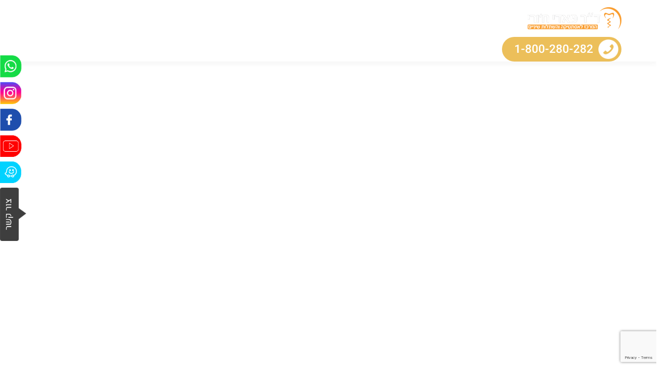

--- FILE ---
content_type: text/html; charset=UTF-8
request_url: https://dr-fkhoury.co.il/case/17-dsd-%D7%A2%D7%99%D7%A6%D7%95%D7%91-%D7%94%D7%97%D7%99%D7%95%D7%9A-%D7%91%D7%A2%D7%96%D7%A8%D7%AA-%D7%9E%D7%A2%D7%A8%D7%9B%D7%AA-cerec/
body_size: 18140
content:
<!DOCTYPE HTML>
<html dir="rtl" lang="he-IL">
<head>
	<meta charset="utf-8">
	<meta name="viewport" content="width=device-width, initial-scale=1.0, maximum-scale=1.0, user-scalable=no">
	<link data-minify="1" rel="stylesheet" href="https://dr-fkhoury.co.il/wp-content/cache/min/1/releases/v5.2.0/css/all.css?ver=1766070459" crossorigin="anonymous">
	<link rel="icon" href="https://dr-fkhoury.co.il/wp-content/themes/fkhoury/assets/img/favicon.ico" type="image/x-icon">
	<link rel="pingback" href="https://dr-fkhoury.co.il/xmlrpc.php" />
	<meta name='robots' content='index, follow, max-image-preview:large, max-snippet:-1, max-video-preview:-1' />

	<!-- This site is optimized with the Yoast SEO plugin v26.7 - https://yoast.com/wordpress/plugins/seo/ -->
	<title>17 DSD - עיצוב החיוך בעזרת מערכת CEREC - המרכז לאסתטיקה והשתלות שיניים</title>
<link data-rocket-prefetch href="https://www.gstatic.com" rel="dns-prefetch">
<link data-rocket-prefetch href="https://connect.facebook.net" rel="dns-prefetch">
<link data-rocket-prefetch href="https://www.googletagmanager.com" rel="dns-prefetch">
<link data-rocket-prefetch href="https://incluapp.co" rel="dns-prefetch">
<link data-rocket-prefetch href="https://js.nagich.co.il" rel="dns-prefetch">
<link data-rocket-prefetch href="https://www.google.com" rel="dns-prefetch"><link rel="preload" data-rocket-preload as="image" href="" fetchpriority="high">
	<link rel="canonical" href="https://dr-fkhoury.co.il/case/17-dsd-%d7%a2%d7%99%d7%a6%d7%95%d7%91-%d7%94%d7%97%d7%99%d7%95%d7%9a-%d7%91%d7%a2%d7%96%d7%a8%d7%aa-%d7%9e%d7%a2%d7%a8%d7%9b%d7%aa-cerec/" />
	<meta property="og:locale" content="he_IL" />
	<meta property="og:type" content="article" />
	<meta property="og:title" content="17 DSD - עיצוב החיוך בעזרת מערכת CEREC - המרכז לאסתטיקה והשתלות שיניים" />
	<meta property="og:url" content="https://dr-fkhoury.co.il/case/17-dsd-%d7%a2%d7%99%d7%a6%d7%95%d7%91-%d7%94%d7%97%d7%99%d7%95%d7%9a-%d7%91%d7%a2%d7%96%d7%a8%d7%aa-%d7%9e%d7%a2%d7%a8%d7%9b%d7%aa-cerec/" />
	<meta property="og:site_name" content="המרכז לאסתטיקה והשתלות שיניים" />
	<meta property="og:image" content="https://dr-fkhoury.co.il/wp-content/uploads/2022/11/1417946753234606.jpeg" />
	<meta property="og:image:width" content="500" />
	<meta property="og:image:height" content="260" />
	<meta property="og:image:type" content="image/jpeg" />
	<meta name="twitter:card" content="summary_large_image" />
	<meta name="twitter:label1" content="Est. reading time" />
	<meta name="twitter:data1" content="דקה1" />
	<script type="application/ld+json" class="yoast-schema-graph">{"@context":"https://schema.org","@graph":[{"@type":"WebPage","@id":"https://dr-fkhoury.co.il/case/17-dsd-%d7%a2%d7%99%d7%a6%d7%95%d7%91-%d7%94%d7%97%d7%99%d7%95%d7%9a-%d7%91%d7%a2%d7%96%d7%a8%d7%aa-%d7%9e%d7%a2%d7%a8%d7%9b%d7%aa-cerec/","url":"https://dr-fkhoury.co.il/case/17-dsd-%d7%a2%d7%99%d7%a6%d7%95%d7%91-%d7%94%d7%97%d7%99%d7%95%d7%9a-%d7%91%d7%a2%d7%96%d7%a8%d7%aa-%d7%9e%d7%a2%d7%a8%d7%9b%d7%aa-cerec/","name":"17 DSD - עיצוב החיוך בעזרת מערכת CEREC - המרכז לאסתטיקה והשתלות שיניים","isPartOf":{"@id":"https://dr-fkhoury.co.il/#website"},"primaryImageOfPage":{"@id":"https://dr-fkhoury.co.il/case/17-dsd-%d7%a2%d7%99%d7%a6%d7%95%d7%91-%d7%94%d7%97%d7%99%d7%95%d7%9a-%d7%91%d7%a2%d7%96%d7%a8%d7%aa-%d7%9e%d7%a2%d7%a8%d7%9b%d7%aa-cerec/#primaryimage"},"image":{"@id":"https://dr-fkhoury.co.il/case/17-dsd-%d7%a2%d7%99%d7%a6%d7%95%d7%91-%d7%94%d7%97%d7%99%d7%95%d7%9a-%d7%91%d7%a2%d7%96%d7%a8%d7%aa-%d7%9e%d7%a2%d7%a8%d7%9b%d7%aa-cerec/#primaryimage"},"thumbnailUrl":"https://dr-fkhoury.co.il/wp-content/uploads/2022/11/1417946753234606.jpeg","datePublished":"2022-11-15T13:13:47+00:00","breadcrumb":{"@id":"https://dr-fkhoury.co.il/case/17-dsd-%d7%a2%d7%99%d7%a6%d7%95%d7%91-%d7%94%d7%97%d7%99%d7%95%d7%9a-%d7%91%d7%a2%d7%96%d7%a8%d7%aa-%d7%9e%d7%a2%d7%a8%d7%9b%d7%aa-cerec/#breadcrumb"},"inLanguage":"he-IL","potentialAction":[{"@type":"ReadAction","target":["https://dr-fkhoury.co.il/case/17-dsd-%d7%a2%d7%99%d7%a6%d7%95%d7%91-%d7%94%d7%97%d7%99%d7%95%d7%9a-%d7%91%d7%a2%d7%96%d7%a8%d7%aa-%d7%9e%d7%a2%d7%a8%d7%9b%d7%aa-cerec/"]}]},{"@type":"ImageObject","inLanguage":"he-IL","@id":"https://dr-fkhoury.co.il/case/17-dsd-%d7%a2%d7%99%d7%a6%d7%95%d7%91-%d7%94%d7%97%d7%99%d7%95%d7%9a-%d7%91%d7%a2%d7%96%d7%a8%d7%aa-%d7%9e%d7%a2%d7%a8%d7%9b%d7%aa-cerec/#primaryimage","url":"https://dr-fkhoury.co.il/wp-content/uploads/2022/11/1417946753234606.jpeg","contentUrl":"https://dr-fkhoury.co.il/wp-content/uploads/2022/11/1417946753234606.jpeg","width":500,"height":260},{"@type":"BreadcrumbList","@id":"https://dr-fkhoury.co.il/case/17-dsd-%d7%a2%d7%99%d7%a6%d7%95%d7%91-%d7%94%d7%97%d7%99%d7%95%d7%9a-%d7%91%d7%a2%d7%96%d7%a8%d7%aa-%d7%9e%d7%a2%d7%a8%d7%9b%d7%aa-cerec/#breadcrumb","itemListElement":[{"@type":"ListItem","position":1,"name":"דף הבית","item":"https://dr-fkhoury.co.il/"},{"@type":"ListItem","position":2,"name":"מקרים נבחרים","item":"https://dr-fkhoury.co.il/case/"},{"@type":"ListItem","position":3,"name":"17 DSD &#8211; עיצוב החיוך בעזרת מערכת CEREC"}]},{"@type":"WebSite","@id":"https://dr-fkhoury.co.il/#website","url":"https://dr-fkhoury.co.il/","name":"המרכז לאסתטיקה והשתלות שיניים","description":"","publisher":{"@id":"https://dr-fkhoury.co.il/#organization"},"alternateName":"המרכז לאסתטיקה והשתלות שיניים","potentialAction":[{"@type":"SearchAction","target":{"@type":"EntryPoint","urlTemplate":"https://dr-fkhoury.co.il/?s={search_term_string}"},"query-input":{"@type":"PropertyValueSpecification","valueRequired":true,"valueName":"search_term_string"}}],"inLanguage":"he-IL"},{"@type":"Organization","@id":"https://dr-fkhoury.co.il/#organization","name":"המרכז לאסתטיקה והשתלות שיניים","url":"https://dr-fkhoury.co.il/","logo":{"@type":"ImageObject","inLanguage":"he-IL","@id":"https://dr-fkhoury.co.il/#/schema/logo/image/","url":"https://dr-fkhoury.co.il/wp-content/uploads/2022/10/logo.png","contentUrl":"https://dr-fkhoury.co.il/wp-content/uploads/2022/10/logo.png","width":272,"height":67,"caption":"המרכז לאסתטיקה והשתלות שיניים"},"image":{"@id":"https://dr-fkhoury.co.il/#/schema/logo/image/"}}]}</script>
	<!-- / Yoast SEO plugin. -->


<script type='application/javascript'  id='pys-version-script'>console.log('PixelYourSite Free version 11.1.5.2');</script>
<link rel='dns-prefetch' href='//cdnjs.cloudflare.com' />

<style id='wp-img-auto-sizes-contain-inline-css' type='text/css'>
img:is([sizes=auto i],[sizes^="auto," i]){contain-intrinsic-size:3000px 1500px}
/*# sourceURL=wp-img-auto-sizes-contain-inline-css */
</style>
<link rel='stylesheet' id='wp-block-library-rtl-css' href='https://dr-fkhoury.co.il/wp-includes/css/dist/block-library/style-rtl.min.css?ver=6.9' type='text/css' media='all' />
<style id='wp-block-library-inline-css' type='text/css'>
/*wp_block_styles_on_demand_placeholder:697e065eb77fd*/
/*# sourceURL=wp-block-library-inline-css */
</style>
<style id='classic-theme-styles-inline-css' type='text/css'>
/*! This file is auto-generated */
.wp-block-button__link{color:#fff;background-color:#32373c;border-radius:9999px;box-shadow:none;text-decoration:none;padding:calc(.667em + 2px) calc(1.333em + 2px);font-size:1.125em}.wp-block-file__button{background:#32373c;color:#fff;text-decoration:none}
/*# sourceURL=/wp-includes/css/classic-themes.min.css */
</style>
<link data-minify="1" rel='stylesheet' id='leos_seo-frontend-css' href='https://dr-fkhoury.co.il/wp-content/cache/min/1/wp-content/plugins/leos-seo/assets/css/frontend.css?ver=1766070459' type='text/css' media='all' />
<link rel='stylesheet' id='wpml-menu-item-0-css' href='https://dr-fkhoury.co.il/wp-content/plugins/sitepress-multilingual-cms/templates/language-switchers/menu-item/style.min.css?ver=1' type='text/css' media='all' />
<link data-minify="1" rel='stylesheet' id='bootstrap-css' href='https://dr-fkhoury.co.il/wp-content/cache/min/1/wp-content/themes/fkhoury/assets/styles/bootstrap_app.css?ver=1766070459' type='text/css' media='all' />
<link data-minify="1" rel='stylesheet' id='slick-css-css' href='https://dr-fkhoury.co.il/wp-content/cache/min/1/wp-content/themes/fkhoury/assets/plugins/slick/slick.css?ver=1766070459' type='text/css' media='all' />
<link data-minify="1" rel='stylesheet' id='slick-theme-css-css' href='https://dr-fkhoury.co.il/wp-content/cache/min/1/wp-content/themes/fkhoury/assets/plugins/slick/slick-theme.css?ver=1766070459' type='text/css' media='all' />
<link data-minify="1" rel='stylesheet' id='lightbox-css-css' href='https://dr-fkhoury.co.il/wp-content/cache/min/1/wp-content/themes/fkhoury/assets/plugins/lightbox/src/css/lightbox.css?ver=1766070459' type='text/css' media='all' />
<link data-minify="1" rel='stylesheet' id='app-style-css' href='https://dr-fkhoury.co.il/wp-content/cache/min/1/wp-content/themes/fkhoury/assets/styles/styles.css?ver=1766070459' type='text/css' media='all' />
<link data-minify="1" rel='stylesheet' id='primary-style-css' href='https://dr-fkhoury.co.il/wp-content/cache/min/1/wp-content/themes/fkhoury/style.css?ver=1766070459' type='text/css' media='all' />
<script type="text/javascript" id="wpml-cookie-js-extra">
/* <![CDATA[ */
var wpml_cookies = {"wp-wpml_current_language":{"value":"he","expires":1,"path":"/"}};
var wpml_cookies = {"wp-wpml_current_language":{"value":"he","expires":1,"path":"/"}};
//# sourceURL=wpml-cookie-js-extra
/* ]]> */
</script>
<script data-minify="1" type="text/javascript" src="https://dr-fkhoury.co.il/wp-content/cache/min/1/wp-content/plugins/sitepress-multilingual-cms/res/js/cookies/language-cookie.js?ver=1766070459" id="wpml-cookie-js" defer="defer" data-wp-strategy="defer"></script>
<script type="text/javascript" id="jquery-core-js-extra">
/* <![CDATA[ */
var pysFacebookRest = {"restApiUrl":"https://dr-fkhoury.co.il/wp-json/pys-facebook/v1/event","debug":""};
//# sourceURL=jquery-core-js-extra
/* ]]> */
</script>
<script type="text/javascript" src="https://dr-fkhoury.co.il/wp-includes/js/jquery/jquery.min.js?ver=3.7.1" id="jquery-core-js"></script>
<script type="text/javascript" src="https://dr-fkhoury.co.il/wp-includes/js/jquery/jquery-migrate.min.js?ver=3.4.1" id="jquery-migrate-js"></script>
<script data-minify="1" type="text/javascript" src="https://dr-fkhoury.co.il/wp-content/cache/min/1/ajax/libs/popper.js/1.14.3/umd/popper.min.js?ver=1766070459" id="popper-js"></script>
<script type="text/javascript" src="https://dr-fkhoury.co.il/wp-content/themes/fkhoury/node_modules/bootstrap/dist/js/bootstrap.min.js?ver=1" id="bootstrap-js"></script>
<script type="text/javascript" src="https://dr-fkhoury.co.il/wp-content/themes/fkhoury/node_modules/wow.js/dist/wow.min.js?ver=1.1" id="wow-js"></script>
<script type="text/javascript" src="https://dr-fkhoury.co.il/wp-content/plugins/pixelyoursite/dist/scripts/jquery.bind-first-0.2.3.min.js?ver=0.2.3" id="jquery-bind-first-js"></script>
<script type="text/javascript" src="https://dr-fkhoury.co.il/wp-content/plugins/pixelyoursite/dist/scripts/js.cookie-2.1.3.min.js?ver=2.1.3" id="js-cookie-pys-js"></script>
<script type="text/javascript" src="https://dr-fkhoury.co.il/wp-content/plugins/pixelyoursite/dist/scripts/tld.min.js?ver=2.3.1" id="js-tld-js"></script>
<script type="text/javascript" id="pys-js-extra">
/* <![CDATA[ */
var pysOptions = {"staticEvents":{"facebook":{"init_event":[{"delay":0,"type":"static","ajaxFire":false,"name":"PageView","pixelIds":["1068373935049220"],"eventID":"5157275e-2bee-44d7-b100-c4fad1384625","params":{"page_title":"17 DSD - \u05e2\u05d9\u05e6\u05d5\u05d1 \u05d4\u05d7\u05d9\u05d5\u05da \u05d1\u05e2\u05d6\u05e8\u05ea \u05de\u05e2\u05e8\u05db\u05ea CEREC","post_type":"case","post_id":414,"plugin":"PixelYourSite","user_role":"guest","event_url":"dr-fkhoury.co.il/case/17-dsd-%D7%A2%D7%99%D7%A6%D7%95%D7%91-%D7%94%D7%97%D7%99%D7%95%D7%9A-%D7%91%D7%A2%D7%96%D7%A8%D7%AA-%D7%9E%D7%A2%D7%A8%D7%9B%D7%AA-cerec/"},"e_id":"init_event","ids":[],"hasTimeWindow":false,"timeWindow":0,"woo_order":"","edd_order":""}]}},"dynamicEvents":[],"triggerEvents":[],"triggerEventTypes":[],"facebook":{"pixelIds":["1068373935049220"],"advancedMatching":[],"advancedMatchingEnabled":true,"removeMetadata":true,"wooVariableAsSimple":false,"serverApiEnabled":true,"wooCRSendFromServer":false,"send_external_id":null,"enabled_medical":false,"do_not_track_medical_param":["event_url","post_title","page_title","landing_page","content_name","categories","tags","category_name"],"meta_ldu":false},"debug":"","siteUrl":"https://dr-fkhoury.co.il","ajaxUrl":"https://dr-fkhoury.co.il/wp-admin/admin-ajax.php","ajax_event":"e978264fc0","enable_remove_download_url_param":"1","cookie_duration":"7","last_visit_duration":"60","enable_success_send_form":"","ajaxForServerEvent":"1","ajaxForServerStaticEvent":"1","useSendBeacon":"1","send_external_id":"1","external_id_expire":"180","track_cookie_for_subdomains":"1","google_consent_mode":"1","gdpr":{"ajax_enabled":false,"all_disabled_by_api":false,"facebook_disabled_by_api":false,"analytics_disabled_by_api":false,"google_ads_disabled_by_api":false,"pinterest_disabled_by_api":false,"bing_disabled_by_api":false,"reddit_disabled_by_api":false,"externalID_disabled_by_api":false,"facebook_prior_consent_enabled":true,"analytics_prior_consent_enabled":true,"google_ads_prior_consent_enabled":null,"pinterest_prior_consent_enabled":true,"bing_prior_consent_enabled":true,"cookiebot_integration_enabled":false,"cookiebot_facebook_consent_category":"marketing","cookiebot_analytics_consent_category":"statistics","cookiebot_tiktok_consent_category":"marketing","cookiebot_google_ads_consent_category":"marketing","cookiebot_pinterest_consent_category":"marketing","cookiebot_bing_consent_category":"marketing","consent_magic_integration_enabled":false,"real_cookie_banner_integration_enabled":false,"cookie_notice_integration_enabled":false,"cookie_law_info_integration_enabled":false,"analytics_storage":{"enabled":true,"value":"granted","filter":false},"ad_storage":{"enabled":true,"value":"granted","filter":false},"ad_user_data":{"enabled":true,"value":"granted","filter":false},"ad_personalization":{"enabled":true,"value":"granted","filter":false}},"cookie":{"disabled_all_cookie":false,"disabled_start_session_cookie":false,"disabled_advanced_form_data_cookie":false,"disabled_landing_page_cookie":false,"disabled_first_visit_cookie":false,"disabled_trafficsource_cookie":false,"disabled_utmTerms_cookie":false,"disabled_utmId_cookie":false},"tracking_analytics":{"TrafficSource":"direct","TrafficLanding":"undefined","TrafficUtms":[],"TrafficUtmsId":[]},"GATags":{"ga_datalayer_type":"default","ga_datalayer_name":"dataLayerPYS"},"woo":{"enabled":false},"edd":{"enabled":false},"cache_bypass":"1769866846"};
//# sourceURL=pys-js-extra
/* ]]> */
</script>
<script data-minify="1" type="text/javascript" src="https://dr-fkhoury.co.il/wp-content/cache/min/1/wp-content/plugins/pixelyoursite/dist/scripts/public.js?ver=1766070459" id="pys-js"></script>
<meta name="generator" content="WPML ver:4.7.6 stt:1,20;" />
<link rel="shortcut icon" type="image/png" href="https://dr-fkhoury.co.il/wp-content/themes/fkhoury/assets/img/favicon.png" />		<style type="text/css" id="wp-custom-css">
			#vplugin._vp_pos_left_side #mToggler {
    left: 15px !important;
    bottom: 134px !important;
}
.postid-619 .post-form-col {
    display: none;
}

.post-card.more-card {
    height: auto;
}
.post-inside-image img {
    height: 100%;
    object-fit: cover;
}		</style>
			<!-- HTML5 Shim and Respond.js IE8 support of HTML5 elements and media queries -->
	<!-- WARNING: Respond.js doesn't work if you view the page via file:// -->
	<!--[if lt IE 9]>
	<script src="https://oss.maxcdn.com/libs/html5shiv/3.7.0/html5shiv.js"></script>
	<script src="https://oss.maxcdn.com/libs/respond.js/1.3.0/respond.min.js"></script>
	<![endif]-->
 <meta name="google-site-verification" content="1H3JUgYt7oLMflq8KshIBN16m4coTcS2n2danubJDSc" /> <!--ALMOG-->
  <meta name="google-site-verification" content="HYkC0lxNK0buob8av1n5vBE8LJebkJqMi6IxI23cU18" /> <!--Marina-->
  
  <!-- Google tag (gtag.js) -->
<script async src="https://www.googletagmanager.com/gtag/js?id=UA-252570077-3"></script>
<script>
  window.dataLayer = window.dataLayer || [];
  function gtag(){dataLayer.push(arguments);}
  gtag('js', new Date());

  gtag('config', 'UA-252570077-3');
</script>

<style id="rocket-lazyrender-inline-css">[data-wpr-lazyrender] {content-visibility: auto;}</style><meta name="generator" content="WP Rocket 3.20.3" data-wpr-features="wpr_minify_js wpr_preconnect_external_domains wpr_automatic_lazy_rendering wpr_oci wpr_minify_css wpr_preload_links wpr_desktop" /></head>
<body class="rtl wp-singular case-template-default single single-case postid-414 wp-theme-fkhoury prod">


		<header  class="sticky ">
		    <!-- Accessibility Code for "dr-fkhoury.co.il" -->
<script>
/*

Want to customize your button? visit our documentation page:

https://enterprise.nagich.co.il/custom-button.taf

*/
window.interdeal = {
    "sitekey": "52060f24a43c0b35b479d6ff694eb54b",
    "Position": "right",
    "domains": {
        "js": "https://js.nagich.co.il/",
        "acc": "https://access.nagich.co.il/"
    },
    "Menulang": "HE",
    "btnStyle": {
        "vPosition": [
            "80%",
            "20%"
        ],
        "scale": [
            "0.5",
            "0.6"
        ],
        "color": {
            "main": "#000000",
            "second": "var(--color-1)"
        },
        "icon": {
            "outline": true,
            "type": 11,
            "shape": "circle"
        }
    }
};
(function(doc, head, body){
    var coreCall             = doc.createElement('script');
    coreCall.src             = interdeal.domains.js + 'core/5.0.2/accessibility.js';
    coreCall.defer           = true;
    coreCall.integrity       = 'sha512-ZtEuQJ/PGmCE3GccK8/kKHJydMhAyJzoW8ywwy3pqeobhaEfARKS24+RZRYsGyeVwZ1BHPd/QfMDTxzIrMUUrA==';
    coreCall.crossOrigin     = 'anonymous';
    coreCall.setAttribute('data-cfasync', true );
    body? body.appendChild(coreCall) : head.appendChild(coreCall);
})(document, document.head, document.body);
</script>
	<div  class="container-fluid">
		<div  class="row justify-content-center align-items-stretch">
			<div class="col-xl-11">
				<div class="row justify-content-between align-items-stretch header-row">
											<div class="col-auto d-flex align-items-center">
							<a href="/" class="logo logo-basic">
								<img src="https://dr-fkhoury.co.il/wp-content/uploads/2022/10/logo.png" alt="logo">
							</a>
															<a href="/" class="logo logo-white">
									<img src="https://dr-fkhoury.co.il/wp-content/uploads/2022/10/logo-foo.png" alt="logo">
								</a>
													</div>
										<div class="col-md col-auto col-header-menu">
						<nav id="MainNav" class="h-100">
							<div id="MobNavBtn">
								<span></span>
								<span></span>
								<span></span>
							</div>
							<div class="main_menu h-100"><ul id="menu-header-menu" class=""><li id="menu-item-210" class="menu-item menu-item-type-post_type menu-item-object-page menu-item-home menu-item-210"><a href="https://dr-fkhoury.co.il/">דף הבית</a></li>
<li id="menu-item-1046" class="menu-item menu-item-type-post_type menu-item-object-post menu-item-1046"><a href="https://dr-fkhoury.co.il/%d7%90%d7%95%d7%93%d7%95%d7%aa%d7%99%d7%a0%d7%95/">אודותינו</a></li>
<li id="menu-item-710" class="menu-item menu-item-type-post_type menu-item-object-post menu-item-710"><a href="https://dr-fkhoury.co.il/%d7%aa%d7%9e%d7%95%d7%a0%d7%95%d7%aa-%d7%94%d7%9e%d7%a8%d7%a4%d7%90%d7%94/">תמונות המרפאה</a></li>
<li id="menu-item-211" class="menu-item menu-item-type-post_type menu-item-object-page menu-item-211"><a href="https://dr-fkhoury.co.il/%d7%98%d7%99%d7%a4%d7%95%d7%9c%d7%99%d7%9d/">טיפולים</a></li>
<li id="menu-item-1242" class="menu-item menu-item-type-post_type menu-item-object-page menu-item-1242"><a href="https://dr-fkhoury.co.il/%d7%9e%d7%a7%d7%a8%d7%99%d7%9d-%d7%a0%d7%91%d7%97%d7%a8%d7%99%d7%9d/">מקרים נבחרים</a></li>
<li id="menu-item-664" class="menu-item menu-item-type-taxonomy menu-item-object-category menu-item-664"><a href="https://dr-fkhoury.co.il/category/%d7%91%d7%9c%d7%95%d7%92/">בלוג</a></li>
<li id="menu-item-685" class="menu-item menu-item-type-post_type menu-item-object-post menu-item-685"><a href="https://dr-fkhoury.co.il/%d7%a1%d7%a8%d7%98%d7%95%d7%a0%d7%99%d7%9d/">סרטונים</a></li>
<li id="menu-item-214" class="menu-item menu-item-type-post_type menu-item-object-page menu-item-214"><a href="https://dr-fkhoury.co.il/%d7%a6%d7%95%d7%a8-%d7%a7%d7%a9%d7%a8/">צור קשר</a></li>
</ul></div>						</nav>
					</div>
					<div class="col-auto col-header-tel">
													<a href="tel:1-800-280-282" class="header-tel">
								<img src="https://dr-fkhoury.co.il/wp-content/themes/fkhoury/assets/iconsall/header-tel.png" alt="call-us">
								<span class="tel-number">1-800-280-282</span>
							</a>
											</div>
				</div>
			</div>
		</div>
	</div>
</header>
<div  class="fix-wrap">
	<div  class="socials-fix">
					<a href="https://api.whatsapp.com/send?phone=0526870959" target="_blank" class="social-link">
				<img src="https://dr-fkhoury.co.il/wp-content/themes/fkhoury/assets/iconsall/fix-whatsapp.png" alt="whatsapp-call">
			</a>
					<a href="https://www.instagram.com/drfadiekhoury/" target="_blank" class="social-link">
				<img src="https://dr-fkhoury.co.il/wp-content/themes/fkhoury/assets/iconsall/fix-instagram.png" alt="instagram">
			</a>
					<a href="https://www.facebook.com/dr.fkhoury.clinic?mibextid=qi2Omg&rdid=v5RpuevkaaBqcRZn" target="_blank" class="social-link">
				<img src="https://dr-fkhoury.co.il/wp-content/themes/fkhoury/assets/iconsall/fix-facebook.png" alt="facebook-call">
			</a>
		                  		<a href="https://www.youtube.com/@drfkhoury" target="_blank" class="social-link">
				<img src="https://dr-fkhoury.co.il/wp-content/uploads/2022/12/1.png" alt="">
			</a>
            		<a href="waze://?ll=32.82406,35.07881&navigate=yes" target="_blank" class="social-link">
				<img src="https://dr-fkhoury.co.il/wp-content/uploads/2022/12/2.png" alt="">
			</a>
            		<div  class="pop-trigger">
			<img src="https://dr-fkhoury.co.il/wp-content/themes/fkhoury/assets/iconsall/pop-trigger.png" alt="contact-us">
		</div>
	</div>
</div>
<div  class="pop-great"></div>
<div  class="float-form">
	<div  class="pop-form">
			<h4 class="pop-form-title mb-0">לייעוץ עם צוות המרפאה</h4>
			<h5 class="pop-form-subtitle font-weight-normal">מלאו את הפרטים ונחזור אליכם בהקדם:</h5>
	
<div  class="wpcf7 no-js" id="wpcf7-f94-p414-o1" lang="he-IL" dir="rtl" data-wpcf7-id="94">
<div class="screen-reader-response"><p role="status" aria-live="polite" aria-atomic="true"></p> <ul></ul></div>
<form action="/case/17-dsd-%D7%A2%D7%99%D7%A6%D7%95%D7%91-%D7%94%D7%97%D7%99%D7%95%D7%9A-%D7%91%D7%A2%D7%96%D7%A8%D7%AA-%D7%9E%D7%A2%D7%A8%D7%9B%D7%AA-cerec/#wpcf7-f94-p414-o1" method="post" class="wpcf7-form init use-floating-validation-tip" aria-label="Contact form" novalidate="novalidate" data-status="init">
<fieldset class="hidden-fields-container"><input type="hidden" name="_wpcf7" value="94" /><input type="hidden" name="_wpcf7_version" value="6.1.4" /><input type="hidden" name="_wpcf7_locale" value="he_IL" /><input type="hidden" name="_wpcf7_unit_tag" value="wpcf7-f94-p414-o1" /><input type="hidden" name="_wpcf7_container_post" value="414" /><input type="hidden" name="_wpcf7_posted_data_hash" value="" /><input type="hidden" name="_wpcf7_recaptcha_response" value="" />
</fieldset>
<div class="form-row d-flex justify-content-center align-items-stretch">
	<div  class="col-12">
		<p><span class="wpcf7-form-control-wrap" data-name="text-565"><input size="40" maxlength="400" class="wpcf7-form-control wpcf7-text wpcf7-validates-as-required" aria-required="true" aria-invalid="false" placeholder="שם:" value="" type="text" name="text-565" /></span>
		</p>
	</div>
	<div  class="col-12">
		<p><span class="wpcf7-form-control-wrap" data-name="tel-780"><input size="40" maxlength="400" class="wpcf7-form-control wpcf7-tel wpcf7-validates-as-required wpcf7-text wpcf7-validates-as-tel" aria-required="true" aria-invalid="false" placeholder="טלפון:" value="" type="tel" name="tel-780" /></span>
		</p>
	</div>
	<div class="col-12">
		<p><span class="wpcf7-form-control-wrap" data-name="email-489"><input size="40" maxlength="400" class="wpcf7-form-control wpcf7-email wpcf7-validates-as-required wpcf7-text wpcf7-validates-as-email" aria-required="true" aria-invalid="false" placeholder="מייל:" value="" type="email" name="email-489" /></span>
		</p>
	</div>
	<div class="col-12">
		<p><span class="wpcf7-form-control-wrap" data-name="menu-832"><select class="wpcf7-form-control wpcf7-select" aria-invalid="false" name="menu-832"><option value="טכנולוגיות בשירות המרפאה">טכנולוגיות בשירות המרפאה</option><option value="השתלות שיניים">השתלות שיניים</option><option value="אסתטיקה וציפויים">אסתטיקה וציפויים</option><option value="כתרים וגשר">כתרים וגשר</option><option value="אורטודנטיה">אורטודנטיה</option><option value="טיפולי שורש">טיפולי שורש</option></select></span>
		</p>
	</div>
	<div class="col-12">
		<p><input class="wpcf7-form-control wpcf7-submit has-spinner" type="submit" value="אני מעוניין בייעוץ" />
		</p>
	</div>
</div><div class="wpcf7-response-output" aria-hidden="true"></div>
</form>
</div>
</div></div><section  class="section_case" style="background-image: url('')">
	<div  class="container">
		<div  class="row align-items-end">
			<div class="col-12">
															</div>
		</div>
	</div>
</section>
	<div  class="container">
		<div  class="row justify-content-center bread-row">
			<div class="col-12">
				<p id="breadcrumbs"><span><span><a href="https://dr-fkhoury.co.il/">דף הבית</a></span> » <span><a href="https://dr-fkhoury.co.il/case/">מקרים נבחרים</a></span> » <span class="breadcrumb_last" aria-current="page">17 DSD &#8211; עיצוב החיוך בעזרת מערכת CEREC</span></span></p>			</div>
		</div>
	</div>
<article  class="page-body blog-page">
	<div  class="container">
		<div  class="row justify-content-center">
												<div class="col-12 mb-2">
				<div class="base-output base-output-page text-center">
					<p><img fetchpriority="high" decoding="async" class="alignnone size-full wp-image-415" src="https://dr-fkhoury.co.il/wp-content/uploads/2022/11/1417945571189143.jpeg" alt="" width="647" height="678" srcset="https://dr-fkhoury.co.il/wp-content/uploads/2022/11/1417945571189143.jpeg 647w, https://dr-fkhoury.co.il/wp-content/uploads/2022/11/1417945571189143-286x300.jpeg 286w, https://dr-fkhoury.co.il/wp-content/uploads/2022/11/1417945571189143-90x94.jpeg 90w" sizes="(max-width: 647px) 100vw, 647px" /></p>
<p><img decoding="async" class="alignnone size-full wp-image-416" src="https://dr-fkhoury.co.il/wp-content/uploads/2022/11/1417945571189578.jpeg" alt="" width="647" height="678" srcset="https://dr-fkhoury.co.il/wp-content/uploads/2022/11/1417945571189578.jpeg 647w, https://dr-fkhoury.co.il/wp-content/uploads/2022/11/1417945571189578-286x300.jpeg 286w, https://dr-fkhoury.co.il/wp-content/uploads/2022/11/1417945571189578-90x94.jpeg 90w" sizes="(max-width: 647px) 100vw, 647px" /></p>
<p><img decoding="async" class="alignnone size-full wp-image-417" src="https://dr-fkhoury.co.il/wp-content/uploads/2022/11/1432028181223206.png" alt="" width="1280" height="800" srcset="https://dr-fkhoury.co.il/wp-content/uploads/2022/11/1432028181223206.png 1280w, https://dr-fkhoury.co.il/wp-content/uploads/2022/11/1432028181223206-300x188.png 300w, https://dr-fkhoury.co.il/wp-content/uploads/2022/11/1432028181223206-1024x640.png 1024w, https://dr-fkhoury.co.il/wp-content/uploads/2022/11/1432028181223206-768x480.png 768w, https://dr-fkhoury.co.il/wp-content/uploads/2022/11/1432028181223206-134x84.png 134w" sizes="(max-width: 1280px) 100vw, 1280px" /></p>
				</div>
			</div>
		</div>
	</div>
</article>
<section data-wpr-lazyrender="1" class="single_case">
	<div  class="container">
		<div  class="row">
			
		</div>
	</div>
</section>
<div data-wpr-lazyrender="1" class="repeat-form-block">
	<div  class="container">
		<div  class="row justify-content-center align-items-center mb-sm-0 mb-4">
							<div  class="col-auto">
					<div class="form-title">לייעוץ עם צוות המרפאה מלאו את הפרטים ונחזור אליכם בהקדם:</div>
				</div>
					</div>
		<div  class="row justify-content-center">
			<div class="col-12">
				
<div class="wpcf7 no-js" id="wpcf7-f96-p414-o2" lang="he-IL" dir="rtl" data-wpcf7-id="96">
<div class="screen-reader-response"><p role="status" aria-live="polite" aria-atomic="true"></p> <ul></ul></div>
<form action="/case/17-dsd-%D7%A2%D7%99%D7%A6%D7%95%D7%91-%D7%94%D7%97%D7%99%D7%95%D7%9A-%D7%91%D7%A2%D7%96%D7%A8%D7%AA-%D7%9E%D7%A2%D7%A8%D7%9B%D7%AA-cerec/#wpcf7-f96-p414-o2" method="post" class="wpcf7-form init use-floating-validation-tip" aria-label="Contact form" novalidate="novalidate" data-status="init">
<fieldset class="hidden-fields-container"><input type="hidden" name="_wpcf7" value="96" /><input type="hidden" name="_wpcf7_version" value="6.1.4" /><input type="hidden" name="_wpcf7_locale" value="he_IL" /><input type="hidden" name="_wpcf7_unit_tag" value="wpcf7-f96-p414-o2" /><input type="hidden" name="_wpcf7_container_post" value="414" /><input type="hidden" name="_wpcf7_posted_data_hash" value="" /><input type="hidden" name="_wpcf7_recaptcha_response" value="" />
</fieldset>
<div class="form-row d-flex justify-content-center align-items-stretch">
	<div class="col-xxl col-xl-3 col-lg-4 col-md-6 col-12">
		<p><span class="wpcf7-form-control-wrap" data-name="text-417"><input size="40" maxlength="400" class="wpcf7-form-control wpcf7-text wpcf7-validates-as-required" aria-required="true" aria-invalid="false" placeholder="שם:" value="" type="text" name="text-417" /></span>
		</p>
	</div>
	<div class="col-xxl col-xl-3 col-lg-4 col-md-6 col-12">
		<p><span class="wpcf7-form-control-wrap" data-name="tel-214"><input size="40" maxlength="400" class="wpcf7-form-control wpcf7-tel wpcf7-validates-as-required wpcf7-text wpcf7-validates-as-tel" aria-required="true" aria-invalid="false" placeholder="טלפון:" value="" type="tel" name="tel-214" /></span>
		</p>
	</div>
	<div class="col-xxl col-xl-3 col-lg-4 col-md-6 col-12">
		<p><span class="wpcf7-form-control-wrap" data-name="email-95"><input size="40" maxlength="400" class="wpcf7-form-control wpcf7-email wpcf7-validates-as-required wpcf7-text wpcf7-validates-as-email" aria-required="true" aria-invalid="false" placeholder="מייל:" value="" type="email" name="email-95" /></span>
		</p>
	</div>
	<div class="col-xxl col-xl-3 col-lg-6 col-md-6 col-12">
		<p><span class="wpcf7-form-control-wrap" data-name="menu-169"><select class="wpcf7-form-control wpcf7-select" aria-invalid="false" name="menu-169"><option value="טכנולוגיות בשירות המרפאה">טכנולוגיות בשירות המרפאה</option><option value="השתלות שיניים">השתלות שיניים</option><option value="אסתטיקה וציפויים">אסתטיקה וציפויים</option><option value="כתרים וגשר">כתרים וגשר</option><option value="אורטודנטיה">אורטודנטיה</option><option value="טיפולי שורש">טיפולי שורש</option></select></span>
		</p>
	</div>
	<div class="col-xxl col-xl-12 col-lg-6 col-12">
		<p><input class="wpcf7-form-control wpcf7-submit has-spinner" type="submit" value="אני מעוניין בייעוץ" />
		</p>
	</div>
</div><div class="wpcf7-response-output" aria-hidden="true"></div>
</form>
</div>
			</div>
		</div>
	</div>
</div>	<section  class="same-posts-block arrows-slider arrows-slider-side">
		<div  class="row justify-content-center">
			<div class="col-auto">
				
									<h2 class="block-title">
						למקרים נוספים					</h2>
							</div>
		</div>
		<div  class="row justify-content-center align-items-stretch">
			<div class="col-12">
				<div class="slider-posts2" dir="rtl">
																	<div class="px-0">
							<div class="post-inside-image case-inside-img card_case card_more_case">
																	<img src="https://dr-fkhoury.co.il/wp-content/uploads/2022/11/1629233193787722.jpeg" alt="post-image">
																<a class="case-overlay" href="https://dr-fkhoury.co.il/case/dsd-11-%d7%a6%d7%99%d7%a4%d7%95%d7%99%d7%99-%d7%97%d7%a8%d7%a1%d7%99%d7%a0%d7%94/"></a>
								<div class="post-item-content">
									<h3 class="case-card-title">ציפויי חרסינה</h3>
								</div>
							</div>
						</div>
																	<div class="px-0">
							<div class="post-inside-image case-inside-img card_case card_more_case">
																	<img src="https://dr-fkhoury.co.il/wp-content/uploads/2022/11/1417788394945693.jpeg" alt="post-image">
																<a class="case-overlay" href="https://dr-fkhoury.co.il/case/%d7%9e%d7%a7%d7%a8%d7%94-11-%d7%a2%d7%99%d7%a6%d7%95%d7%91-%d7%94%d7%97%d7%99%d7%95%d7%9a-%d7%a6%d7%99%d7%a4%d7%95%d7%99%d7%99%d7%9d-%d7%91-2-%d7%94%d7%9c%d7%a1%d7%aa%d7%95%d7%aa/"></a>
								<div class="post-item-content">
									<h3 class="case-card-title">עיצוב החיוך -שיקום פה מורכב בעזרת כתרים וציפויים ב-2 הלסתות</h3>
								</div>
							</div>
						</div>
																	<div class="px-0">
							<div class="post-inside-image case-inside-img card_case card_more_case">
																	<img src="https://dr-fkhoury.co.il/wp-content/uploads/2022/11/1417945556339245.jpeg" alt="post-image">
																<a class="case-overlay" href="https://dr-fkhoury.co.il/case/dsd13-%d7%a1%d7%92%d7%99%d7%a8%d7%aa-%d7%a8%d7%95%d7%95%d7%97-%d7%91%d7%99%d7%9f-2-%d7%a9%d7%99%d7%a0%d7%99%d7%99%d7%9d-%d7%a7%d7%99%d7%93%d7%9e%d7%99%d7%95%d7%aa/"></a>
								<div class="post-item-content">
									<h3 class="case-card-title">DSD13 - סגירת רווח בין 2 שיניים קידמיות</h3>
								</div>
							</div>
						</div>
																	<div class="px-0">
							<div class="post-inside-image case-inside-img card_case card_more_case">
																	<img src="https://dr-fkhoury.co.il/wp-content/uploads/2022/10/1451385472074626.jpeg" alt="post-image">
																<a class="case-overlay" href="https://dr-fkhoury.co.il/case/dsd-%d7%9e%d7%a7%d7%a8%d7%94-20/"></a>
								<div class="post-item-content">
									<h3 class="case-card-title">DSD - מקרה 20</h3>
								</div>
							</div>
						</div>
																	<div class="px-0">
							<div class="post-inside-image case-inside-img card_case card_more_case">
																	<img src="https://dr-fkhoury.co.il/wp-content/uploads/2022/10/1437479142823011.png" alt="post-image">
																<a class="case-overlay" href="https://dr-fkhoury.co.il/case/%d7%a6%d7%99%d7%a4%d7%95%d7%99%d7%99-emax/"></a>
								<div class="post-item-content">
									<h3 class="case-card-title">ציפויי EMAX</h3>
								</div>
							</div>
						</div>
																	<div class="px-0">
							<div class="post-inside-image case-inside-img card_case card_more_case">
																	<img src="https://dr-fkhoury.co.il/wp-content/uploads/2022/11/1443091690892646.jpeg" alt="post-image">
																<a class="case-overlay" href="https://dr-fkhoury.co.il/case/dsd-5-%d7%a6%d7%99%d7%a4%d7%95%d7%99%d7%99-emax/"></a>
								<div class="post-item-content">
									<h3 class="case-card-title">ציפויי חרסינה EMAX</h3>
								</div>
							</div>
						</div>
									</div>
			</div>
		</div>
	</section>

<footer data-wpr-lazyrender="1">
	<div  class="footer-main">
		<a id="go-top">
			<span class="go-top-wrap">
				<img src="https://dr-fkhoury.co.il/wp-content/themes/fkhoury/assets/iconsall/to-top.png" alt="to-top">
			</span>
			<h6 class="to-top-text">חזרה למעלה</h6>
		</a>
		<div  class="foo-form-wrap">
			<div class="container">
				<div class="row justify-content-center">
											<div class="col-auto">
							<a class="logo" href="/">
								<img src="https://dr-fkhoury.co.il/wp-content/uploads/2022/10/logo-foo.png" alt="logo">
							</a>
						</div>
										<div class="col-12">
													<div class="form-title">לייעוץ עם צוות המרפאה מלאו את הפרטים ונחזור אליכם בהקדם:</div>
												<div class="middle-form wow zoomIn">
							
<div class="wpcf7 no-js" id="wpcf7-f98-p548-o3" lang="he-IL" dir="rtl" data-wpcf7-id="98">
<div class="screen-reader-response"><p role="status" aria-live="polite" aria-atomic="true"></p> <ul></ul></div>
<form action="/case/17-dsd-%D7%A2%D7%99%D7%A6%D7%95%D7%91-%D7%94%D7%97%D7%99%D7%95%D7%9A-%D7%91%D7%A2%D7%96%D7%A8%D7%AA-%D7%9E%D7%A2%D7%A8%D7%9B%D7%AA-cerec/#wpcf7-f98-p548-o3" method="post" class="wpcf7-form init use-floating-validation-tip" aria-label="Contact form" novalidate="novalidate" data-status="init">
<fieldset class="hidden-fields-container"><input type="hidden" name="_wpcf7" value="98" /><input type="hidden" name="_wpcf7_version" value="6.1.4" /><input type="hidden" name="_wpcf7_locale" value="he_IL" /><input type="hidden" name="_wpcf7_unit_tag" value="wpcf7-f98-p548-o3" /><input type="hidden" name="_wpcf7_container_post" value="548" /><input type="hidden" name="_wpcf7_posted_data_hash" value="" /><input type="hidden" name="_wpcf7_recaptcha_response" value="" />
</fieldset>
<div class="form-row d-flex justify-content-center align-items-stretch">
	<div class="col-xxl col-xl-3 col-lg-4 col-md-6 col-12">
		<p><span class="wpcf7-form-control-wrap" data-name="text-350"><input size="40" maxlength="400" class="wpcf7-form-control wpcf7-text wpcf7-validates-as-required" aria-required="true" aria-invalid="false" placeholder="שם:" value="" type="text" name="text-350" /></span>
		</p>
	</div>
	<div class="col-xxl col-xl-3 col-lg-4 col-md-6 col-12">
		<p><span class="wpcf7-form-control-wrap" data-name="tel-894"><input size="40" maxlength="400" class="wpcf7-form-control wpcf7-tel wpcf7-validates-as-required wpcf7-text wpcf7-validates-as-tel" aria-required="true" aria-invalid="false" placeholder="טלפון:" value="" type="tel" name="tel-894" /></span>
		</p>
	</div>
	<div class="col-xxl col-xl-3 col-lg-4 col-md-6 col-12">
		<p><span class="wpcf7-form-control-wrap" data-name="email-78"><input size="40" maxlength="400" class="wpcf7-form-control wpcf7-email wpcf7-validates-as-required wpcf7-text wpcf7-validates-as-email" aria-required="true" aria-invalid="false" placeholder="מייל:" value="" type="email" name="email-78" /></span>
		</p>
	</div>
	<div class="col-xxl col-xl-3 col-lg-6 col-md-6 col-12">
		<p><span class="wpcf7-form-control-wrap" data-name="menu-822"><select class="wpcf7-form-control wpcf7-select" aria-invalid="false" name="menu-822"><option value="טכנולוגיות בשירות המרפאה">טכנולוגיות בשירות המרפאה</option><option value="השתלות שיניים">השתלות שיניים</option><option value="אסתטיקה וציפויים">אסתטיקה וציפויים</option><option value="כתרים וגשר">כתרים וגשר</option><option value="אורטודנטיה">אורטודנטיה</option><option value="טיפולי שורש">טיפולי שורש</option></select></span>
		</p>
	</div>
	<div class="col-xxl col-xl-12 col-lg-6 col-12">
		<p><input class="wpcf7-form-control wpcf7-submit has-spinner" type="submit" value="אני מעוניין בייעוץ" />
		</p>
	</div>
</div><div class="wpcf7-response-output" aria-hidden="true"></div>
</form>
</div>
						</div>
					</div>
				</div>
			</div>
		</div>
		<div  class="footer-container-menu">
			<div class="container">
				<div class="row justify-content-center">
					<div class="col-xl-11 col-12">
						<div class="row justify-content-between align-items-start">
							<div class="col-xl-3 col-lg-auto col-sm-6 col-12 foo-menu">
								<h4 class="foo-title">
																												תפריט ראשי 																	</h4>
								<div class="menu-border-top">
									<div class="menu-footer-menu-container"><ul id="menu-footer-menu" class=""><li id="menu-item-204" class="menu-item menu-item-type-post_type menu-item-object-page menu-item-home menu-item-204"><a href="https://dr-fkhoury.co.il/">דף הבית</a></li>
<li id="menu-item-205" class="menu-item menu-item-type-post_type menu-item-object-page menu-item-205"><a href="https://dr-fkhoury.co.il/%d7%98%d7%99%d7%a4%d7%95%d7%9c%d7%99%d7%9d/">טיפולים</a></li>
<li id="menu-item-666" class="menu-item menu-item-type-taxonomy menu-item-object-category menu-item-666"><a href="https://dr-fkhoury.co.il/category/%d7%91%d7%9c%d7%95%d7%92/">בלוג</a></li>
<li id="menu-item-1420" class="menu-item menu-item-type-post_type menu-item-object-post menu-item-1420"><a href="https://dr-fkhoury.co.il/%d7%a1%d7%a8%d7%98%d7%95%d7%a0%d7%99%d7%9d/">סרטונים</a></li>
<li id="menu-item-1414" class="menu-item menu-item-type-taxonomy menu-item-object-category menu-item-1414"><a href="https://dr-fkhoury.co.il/category/%d7%90%d7%96%d7%95%d7%a8%d7%99-%d7%a9%d7%99%d7%a8%d7%95%d7%aa/">אזורי שירות</a></li>
<li id="menu-item-1415" class="menu-item menu-item-type-taxonomy menu-item-object-service_cat menu-item-1415"><a href="https://dr-fkhoury.co.il/service_cat/%d7%98%d7%99%d7%a4%d7%95%d7%9c-%d7%a9%d7%99%d7%a0%d7%99%d7%99%d7%9d/">טיפול שיניים</a></li>
<li id="menu-item-1416" class="menu-item menu-item-type-taxonomy menu-item-object-service_cat menu-item-1416"><a href="https://dr-fkhoury.co.il/service_cat/%d7%98%d7%99%d7%a4%d7%95%d7%9c%d7%99%d7%9d-%d7%90%d7%a1%d7%aa%d7%98%d7%99%d7%99%d7%9d/">טיפולים אסתטיים</a></li>
<li id="menu-item-1417" class="menu-item menu-item-type-taxonomy menu-item-object-service_cat menu-item-1417"><a href="https://dr-fkhoury.co.il/service_cat/%d7%9b%d7%aa%d7%a8%d7%99%d7%9d-%d7%95%d7%92%d7%a9%d7%a8%d7%99%d7%9d/">כתרים וגשרים</a></li>
<li id="menu-item-1418" class="menu-item menu-item-type-taxonomy menu-item-object-service_cat menu-item-1418"><a href="https://dr-fkhoury.co.il/service_cat/%d7%94%d7%a9%d7%aa%d7%9c%d7%95%d7%aa-%d7%a9%d7%99%d7%a0%d7%99%d7%99%d7%9d/">השתלות שיניים</a></li>
<li id="menu-item-1419" class="menu-item menu-item-type-taxonomy menu-item-object-service_cat menu-item-1419"><a href="https://dr-fkhoury.co.il/service_cat/%d7%94%d7%9c%d7%91%d7%a0%d7%aa-%d7%a9%d7%99%d7%a0%d7%99%d7%99%d7%9d/">הלבנת שיניים</a></li>
<li id="menu-item-1267" class="menu-item menu-item-type-post_type menu-item-object-post menu-item-1267"><a href="https://dr-fkhoury.co.il/%d7%94%d7%a6%d7%94%d7%a8%d7%aa-%d7%a0%d7%92%d7%99%d7%a9%d7%95%d7%aa/">הצהרת נגישות</a></li>
<li id="menu-item-209" class="menu-item menu-item-type-post_type menu-item-object-page menu-item-209"><a href="https://dr-fkhoury.co.il/%d7%a6%d7%95%d7%a8-%d7%a7%d7%a9%d7%a8/">צור קשר</a></li>
</ul></div>								</div>
							</div>
							<div class="col-lg col-12 foo-menu foo-links-menu">
																<h4 class="foo-title">
									קטגוריות נוספות								</h4>
								<div class="menu-border-top">
									<div class="menu-%d7%aa%d7%a4%d7%a8%d7%99%d7%98-%d7%a2%d7%9d-%d7%a7%d7%99%d7%a9%d7%95%d7%a8%d7%99%d7%9d-container"><ul id="menu-%d7%aa%d7%a4%d7%a8%d7%99%d7%98-%d7%a2%d7%9d-%d7%a7%d7%99%d7%a9%d7%95%d7%a8%d7%99%d7%9d" class="hop-hey three-columns"><li id="menu-item-1401" class="menu-item menu-item-type-post_type menu-item-object-page menu-item-1401"><a href="https://dr-fkhoury.co.il/%d7%a8%d7%95%d7%a4%d7%90-%d7%a9%d7%99%d7%a0%d7%99%d7%99%d7%9d-%d7%91%d7%a6%d7%a4%d7%95%d7%9f/">רופא שיניים בצפון</a></li>
<li id="menu-item-1404" class="menu-item menu-item-type-post_type menu-item-object-page menu-item-home menu-item-1404"><a href="https://dr-fkhoury.co.il/">רופא שיניים בקריות</a></li>
<li id="menu-item-1402" class="menu-item menu-item-type-post_type menu-item-object-page menu-item-1402"><a href="https://dr-fkhoury.co.il/%d7%a8%d7%95%d7%a4%d7%90-%d7%a9%d7%99%d7%a0%d7%99%d7%99%d7%9d-%d7%91%d7%97%d7%99%d7%a4%d7%94/">רופא שיניים בחיפה</a></li>
<li id="menu-item-1403" class="menu-item menu-item-type-post_type menu-item-object-service menu-item-1403"><a href="https://dr-fkhoury.co.il/service/%d7%98%d7%99%d7%a4%d7%95%d7%9c-%d7%a9%d7%99%d7%a0%d7%99%d7%99%d7%9d-%d7%91%d7%94%d7%a8%d7%93%d7%9e%d7%94-%d7%9e%d7%9c%d7%90%d7%94/">טיפול שיניים בהרדמה מלאה</a></li>
<li id="menu-item-660" class="menu-item menu-item-type-post_type menu-item-object-post menu-item-660"><a href="https://dr-fkhoury.co.il/%d7%94%d7%a9%d7%aa%d7%9c%d7%95%d7%aa-%d7%a9%d7%99%d7%a0%d7%99%d7%99%d7%9d-%d7%91%d7%a6%d7%a4%d7%95%d7%9f/">השתלות שיניים בצפון</a></li>
<li id="menu-item-637" class="menu-item menu-item-type-post_type menu-item-object-post menu-item-637"><a href="https://dr-fkhoury.co.il/%d7%a6%d7%99%d7%a4%d7%95%d7%99-%d7%97%d7%a8%d7%a1%d7%99%d7%a0%d7%94/">ציפוי חרסינה לשיניים</a></li>
<li id="menu-item-1405" class="menu-item menu-item-type-post_type menu-item-object-service menu-item-1405"><a href="https://dr-fkhoury.co.il/service/%d7%94%d7%9c%d7%91%d7%a0%d7%aa-%d7%a9%d7%99%d7%a0%d7%99%d7%99%d7%9d-%d7%91%d7%9c%d7%99%d7%99%d7%96%d7%a8/">הלבנת שיניים בלייזר</a></li>
<li id="menu-item-638" class="menu-item menu-item-type-post_type menu-item-object-post menu-item-638"><a href="https://dr-fkhoury.co.il/%d7%94%d7%a9%d7%aa%d7%9c%d7%aa-%d7%a9%d7%99%d7%a0%d7%99%d7%99%d7%9d-%d7%91%d7%99%d7%95%d7%9d-%d7%90%d7%97%d7%93/">השתלת שיניים ביום אחד</a></li>
<li id="menu-item-647" class="menu-item menu-item-type-post_type menu-item-object-post menu-item-647"><a href="https://dr-fkhoury.co.il/%d7%9b%d7%aa%d7%a8-%d7%96%d7%a8%d7%a7%d7%95%d7%a0%d7%99%d7%94/">כתר זרקוניה</a></li>
<li id="menu-item-1406" class="menu-item menu-item-type-post_type menu-item-object-service menu-item-1406"><a href="https://dr-fkhoury.co.il/service/%d7%a2%d7%99%d7%a6%d7%95%d7%91-%d7%a9%d7%99%d7%a0%d7%99%d7%99%d7%9d/">עיצוב שיניים</a></li>
<li id="menu-item-1407" class="menu-item menu-item-type-post_type menu-item-object-service menu-item-1407"><a href="https://dr-fkhoury.co.il/service/%d7%94%d7%a9%d7%aa%d7%9c%d7%aa-%d7%a9%d7%99%d7%a0%d7%99%d7%99%d7%9d-%d7%9e%d7%9e%d7%95%d7%97%d7%a9%d7%91%d7%aa/">השתלת שיניים ממוחשבת</a></li>
<li id="menu-item-1408" class="menu-item menu-item-type-post_type menu-item-object-post menu-item-1408"><a href="https://dr-fkhoury.co.il/%d7%94%d7%9c%d7%91%d7%a0%d7%aa-%d7%a9%d7%99%d7%a0%d7%99%d7%99%d7%9d-%d7%91%d7%97%d7%99%d7%a4%d7%94/">הלבנת שיניים בחיפה</a></li>
<li id="menu-item-1409" class="menu-item menu-item-type-post_type menu-item-object-post menu-item-1409"><a href="https://dr-fkhoury.co.il/%d7%94%d7%a9%d7%aa%d7%9c%d7%95%d7%aa-%d7%a9%d7%99%d7%a0%d7%99%d7%99%d7%9d-%d7%91%d7%97%d7%99%d7%a4%d7%94/">השתלות שיניים בחיפה</a></li>
<li id="menu-item-1410" class="menu-item menu-item-type-post_type menu-item-object-post menu-item-1410"><a href="https://dr-fkhoury.co.il/%d7%99%d7%99%d7%a9%d7%95%d7%a8-%d7%a9%d7%99%d7%a0%d7%99%d7%99%d7%9d-%d7%91%d7%a6%d7%a4%d7%95%d7%9f/">יישור שיניים בקריות</a></li>
<li id="menu-item-1411" class="menu-item menu-item-type-post_type menu-item-object-service menu-item-1411"><a href="https://dr-fkhoury.co.il/service/%d7%99%d7%99%d7%a9%d7%95%d7%a8-%d7%a9%d7%99%d7%a0%d7%99%d7%99%d7%9d-%d7%9e%d7%94%d7%99%d7%a8/">יישור שיניים מהיר</a></li>
<li id="menu-item-648" class="menu-item menu-item-type-post_type menu-item-object-post menu-item-648"><a href="https://dr-fkhoury.co.il/%d7%a2%d7%99%d7%a6%d7%95%d7%91-%d7%94%d7%97%d7%99%d7%95%d7%9a/">עיצוב חיוך</a></li>
<li id="menu-item-1412" class="menu-item menu-item-type-post_type menu-item-object-service menu-item-1412"><a href="https://dr-fkhoury.co.il/service/%d7%a9%d7%aa%d7%9c-%d7%96%d7%99%d7%a8%d7%a7%d7%95%d7%a0%d7%99%d7%94/">שתל זירקוניה</a></li>
<li id="menu-item-1413" class="menu-item menu-item-type-post_type menu-item-object-service menu-item-1413"><a href="https://dr-fkhoury.co.il/service/%d7%90%d7%99%d7%a0%d7%95%d7%99%d7%96%d7%9c%d7%99%d7%99%d7%9f/">יישור שיניים אינויזליין</a></li>
<li id="menu-item-640" class="menu-item menu-item-type-post_type menu-item-object-post menu-item-640"><a href="https://dr-fkhoury.co.il/%d7%9e%d7%97%d7%9c%d7%95%d7%aa-%d7%97%d7%a0%d7%99%d7%9b%d7%99%d7%99%d7%9d/">מחלות חניכיים</a></li>
<li id="menu-item-642" class="menu-item menu-item-type-post_type menu-item-object-post menu-item-642"><a href="https://dr-fkhoury.co.il/%d7%94%d7%91%d7%94%d7%a8%d7%aa-%d7%94%d7%9c%d7%91%d7%a0%d7%aa-%d7%a9%d7%99%d7%a0%d7%99%d7%99%d7%9d/">הבהרת (הלבנת) שיניים</a></li>
<li id="menu-item-650" class="menu-item menu-item-type-post_type menu-item-object-post menu-item-650"><a href="https://dr-fkhoury.co.il/%d7%a9%d7%99%d7%a0%d7%99%d7%99%d7%9d-%d7%91%d7%99%d7%95%d7%9d-%d7%90%d7%97%d7%93/">שיניים ביום אחד</a></li>
<li id="menu-item-651" class="menu-item menu-item-type-post_type menu-item-object-service menu-item-651"><a href="https://dr-fkhoury.co.il/service/%d7%94%d7%a9%d7%aa%d7%9c%d7%95%d7%aa-%d7%a9%d7%99%d7%a0%d7%99%d7%99%d7%9d/">השתלות שיניים</a></li>
<li id="menu-item-654" class="menu-item menu-item-type-post_type menu-item-object-post menu-item-654"><a href="https://dr-fkhoury.co.il/%d7%91%d7%a8%d7%99%d7%99%d7%98-%d7%a1%d7%9e%d7%99%d7%99%d7%9c/">ברייט סמייל &#8211; הלבנת שיניים</a></li>
<li id="menu-item-655" class="menu-item menu-item-type-post_type menu-item-object-post menu-item-655"><a href="https://dr-fkhoury.co.il/%d7%98%d7%99%d7%a4%d7%95%d7%9c%d7%99-%d7%a9%d7%99%d7%a0%d7%99%d7%99%d7%9d-%d7%9c%d7%99%d7%9c%d7%93%d7%99%d7%9d/">טיפולי שיניים לילדים</a></li>
<li id="menu-item-656" class="menu-item menu-item-type-post_type menu-item-object-post menu-item-656"><a href="https://dr-fkhoury.co.il/%d7%91%d7%a8%d7%95%d7%a7%d7%a1%d7%99%d7%96%d7%9d-%d7%97%d7%a8%d7%99%d7%a7%d7%aa-%d7%a9%d7%99%d7%a0%d7%99%d7%99%d7%9d/">ברוקסיזם (חריקת שיניים)</a></li>
<li id="menu-item-659" class="menu-item menu-item-type-post_type menu-item-object-post menu-item-659"><a href="https://dr-fkhoury.co.il/%d7%9b%d7%aa%d7%a8-emax/">כתר Emax</a></li>
</ul></div>								</div>
							</div>
							<div class="col-xl-2 col-lg-3 col-sm-6 col-12 foo-menu contacts-footer-menu">
								<h4 class="foo-title">
									
																			פרטי התקשרות  																	</h4>
								<div class="menu-border-top">
									<ul class="contact-list d-flex flex-column">
																					<li>
												<a href="tel:1-800-280-282" class="contact-info-footer">
													<svg xmlns="http://www.w3.org/2000/svg" width="18" height="18" viewBox="0 0 18 18"><g><g><path fill="#fff" d="M3.766 10.987c.369-.377.814-.58 1.286-.58.467 0 .917.2 1.3.577l1.203 1.182c.099-.053.198-.102.293-.15.137-.069.266-.131.376-.2 1.126-.704 2.15-1.622 3.131-2.812.476-.59.795-1.09 1.027-1.595-.312-.282-.6-.573-.882-.856-.107-.103-.213-.214-.32-.317-.799-.788-.799-1.807 0-2.595l1.039-1.023c.118-.116.24-.237.353-.356.229-.233.468-.473.716-.697.368-.36.81-.551 1.274-.551.464 0 .913.19 1.293.551.004.004.004.004.008.005l1.293 1.287c.487.48.765 1.065.826 1.744.091 1.094-.236 2.114-.487 2.78-.616 1.64-1.537 3.158-2.91 4.785a17.847 17.847 0 0 1-5.961 4.598c-.875.41-2.043.894-3.348.975a3.99 3.99 0 0 1-.24.009c-.878 0-1.616-.312-2.195-.93-.004-.009-.011-.012-.015-.02-.198-.236-.426-.45-.666-.678a16.433 16.433 0 0 1-.494-.483c-.377-.386-.575-.837-.575-1.297 0-.465.202-.912.586-1.287zm-1.362 3.948c.003 0 .004.004 0 .001.149.158.3.3.464.456.247.233.498.478.734.75.384.405.837.596 1.43.596.058 0 .118 0 .175-.003 1.13-.071 2.18-.507 2.968-.877a16.862 16.862 0 0 0 5.615-4.334c1.297-1.54 2.164-2.965 2.739-4.493.354-.935.483-1.662.426-2.348a1.71 1.71 0 0 0-.525-1.113l-1.298-1.278c-.186-.172-.384-.266-.577-.266-.24 0-.434.142-.556.262a19.76 19.76 0 0 0-.696.682l-.362.364-1.038 1.022c-.403.398-.403.766 0 1.163.11.109.217.218.327.322.32.322.624.622.955.915.007.007.015.012.019.019.327.322.266.637.198.85l-.012.035c-.27.643-.65 1.251-1.228 1.975l-.004.003c-1.05 1.275-2.157 2.268-3.378 3.029a4.975 4.975 0 0 1-.468.252c-.137.067-.266.13-.377.198-.015.008-.03.02-.046.027a.836.836 0 0 1-.376.094c-.316 0-.514-.195-.578-.259l-1.301-1.283c-.13-.127-.335-.28-.575-.28-.236 0-.43.146-.548.274l-.007.006-2.096 2.067c-.392.382-.392.776-.004 1.172zm0 .001zM8.27 4.211a4.85 4.85 0 0 0-2.625 1.342 4.755 4.755 0 0 0-1.362 2.586.508.508 0 0 1-.506.42c-.03 0-.057-.005-.087-.007a.508.508 0 0 1-.423-.585 5.758 5.758 0 0 1 1.648-3.13A5.897 5.897 0 0 1 8.09 3.213a.515.515 0 0 1 .594.413.502.502 0 0 1-.415.585zM.007 7.82A9.469 9.469 0 0 1 2.72 2.666 9.714 9.714 0 0 1 7.95-.006a.511.511 0 0 1 .59.413.508.508 0 0 1-.422.583 8.702 8.702 0 0 0-4.676 2.388A8.452 8.452 0 0 0 1.02 7.986a.508.508 0 0 1-.506.419.497.497 0 0 1-.506-.584z"/></g></g></svg>													1-800-280-282												</a>
											</li>
																															<li>
												<a href="https://waze.com/ul?q=שד' משה גושן 1 קרית מוצקין"
												   class="contact-info-footer" target="_blank">
													<svg xmlns="http://www.w3.org/2000/svg" width="14" height="20" viewBox="0 0 14 20"><g><g><path fill="#fff" d="M9.619 6.933A2.56 2.56 0 0 1 7.064 9.49a2.56 2.56 0 0 1-2.555-2.557 2.56 2.56 0 0 1 2.555-2.557 2.56 2.56 0 0 1 2.555 2.557zm-.73 0a1.827 1.827 0 0 0-1.825-1.825 1.826 1.826 0 0 0 0 3.651c1.006 0 1.825-.82 1.825-1.826zm3.71 4.966L7 19.992l-5.608-8.104C-.7 9.1-.397 4.494 2.05 2.045A6.953 6.953 0 0 1 7-.005c1.869 0 3.627.728 4.949 2.05 2.447 2.449 2.75 7.054.65 9.854zm-1.166-9.337A6.232 6.232 0 0 0 6.999.724a6.23 6.23 0 0 0-4.433 1.838c-2.208 2.209-2.48 6.368-.582 8.9l5.015 7.247 5.008-7.236c1.906-2.543 1.634-6.702-.574-8.91z"/></g></g></svg>													שד' משה גושן 1 קרית מוצקין												</a>
											</li>
																															<li>
												<a href="mailto:dr.fkhoury@gmail.com" class="contact-info-footer">
													<svg xmlns="http://www.w3.org/2000/svg" width="18" height="14" viewBox="0 0 18 14"><g><g><path fill="#fff" d="M14.573 10.806a.275.275 0 0 1-.198-.086l-3.34-3.428a.304.304 0 0 1-.024-.027l-.946.903a1.54 1.54 0 0 1-1.066.421c-.386 0-.772-.14-1.065-.42l-.946-.904a.305.305 0 0 1-.024.027l-3.34 3.428a.275.275 0 0 1-.199.086.278.278 0 0 1-.212-.1.338.338 0 0 1 .013-.448l3.324-3.41L.647 1.212a1.024 1.024 0 0 0-.067.367v10.827c0 .525.39.952.87.952H16.55c.48 0 .87-.427.87-.952V1.58c0-.13-.023-.253-.066-.366l-5.904 5.633 3.323 3.411c.117.12.123.32.013.448a.277.277 0 0 1-.212.1zm1.976 3.189H1.45c-.8 0-1.45-.713-1.45-1.588V1.58C0 .704.65-.008 1.45-.008H16.55c.8 0 1.45.712 1.45 1.588v10.827c0 .875-.65 1.588-1.45 1.588zM1.45.628c-.15 0-.29.041-.414.114l7.28 6.947c.37.354.997.354 1.367 0l7.28-6.946a.808.808 0 0 0-.414-.115z"/></g></g></svg>													dr.fkhoury@gmail.com												</a>
											</li>
																			</ul>
									<div class="footer-contacts">
																					<a href="https://www.instagram.com/drfadiekhoury/" target="_blank" class="social-link">
												<img src="https://dr-fkhoury.co.il/wp-content/themes/fkhoury/assets/iconsall/instagram.png" alt="instagram">
											</a>
																					<a href="https://www.facebook.com/dr.fkhoury.clinic?mibextid=qi2Omg&rdid=v5RpuevkaaBqcRZn" target="_blank" class="social-link">
												<img src="https://dr-fkhoury.co.il/wp-content/themes/fkhoury/assets/iconsall/facebook.png" alt="facebook">
											</a>
																					<a href="https://api.whatsapp.com/send?phone=0526870959" target="_blank" class="social-link">
												<img src="https://dr-fkhoury.co.il/wp-content/themes/fkhoury/assets/iconsall/whatsapp.png" alt="whatsapp-call">
											</a>
																			</div>
								</div>
							</div>
						</div>
					</div>
				</div>
			</div>
		</div>
	</div>
	<div  id="leos">
		<a href="http://www.leos.co.il/" title="לאוס מדיה ואינטראקטיב">
			<img src="https://dr-fkhoury.co.il/wp-content/themes/fkhoury/assets/img/leos_logo.png"
				 alt="" title="קידום אתרים עם לאוס מדיה ואינטראקטיב | חברה לקידום אתרים ובניית אתרים" />
			<span></span>
		</a>
	</div>

	<script src="https://incluapp.co/widget/widget-loader.js?key=pcidvWnhSnEDnxUJBcceZGvzn68WeiOY&lang=2"></script>

</footer>
<script type="speculationrules">
{"prefetch":[{"source":"document","where":{"and":[{"href_matches":"/*"},{"not":{"href_matches":["/wp-*.php","/wp-admin/*","/wp-content/uploads/*","/wp-content/*","/wp-content/plugins/*","/wp-content/themes/fkhoury/*","/*\\?(.+)"]}},{"not":{"selector_matches":"a[rel~=\"nofollow\"]"}},{"not":{"selector_matches":".no-prefetch, .no-prefetch a"}}]},"eagerness":"conservative"}]}
</script>
<noscript><img height="1" width="1" style="display: none;" src="https://www.facebook.com/tr?id=1068373935049220&ev=PageView&noscript=1&cd%5Bpage_title%5D=17+DSD+-+%D7%A2%D7%99%D7%A6%D7%95%D7%91+%D7%94%D7%97%D7%99%D7%95%D7%9A+%D7%91%D7%A2%D7%96%D7%A8%D7%AA+%D7%9E%D7%A2%D7%A8%D7%9B%D7%AA+CEREC&cd%5Bpost_type%5D=case&cd%5Bpost_id%5D=414&cd%5Bplugin%5D=PixelYourSite&cd%5Buser_role%5D=guest&cd%5Bevent_url%5D=dr-fkhoury.co.il%2Fcase%2F17-dsd-%25D7%25A2%25D7%2599%25D7%25A6%25D7%2595%25D7%2591-%25D7%2594%25D7%2597%25D7%2599%25D7%2595%25D7%259A-%25D7%2591%25D7%25A2%25D7%2596%25D7%25A8%25D7%25AA-%25D7%259E%25D7%25A2%25D7%25A8%25D7%259B%25D7%25AA-cerec%2F" alt=""></noscript>
<script type="text/javascript" id="leos_seo-frontend-js-extra">
/* <![CDATA[ */
var leos_settings = {"headers_map":["h1","h2","h3"],"slick_support":"","ajax_url":"https://dr-fkhoury.co.il/wp-admin/admin-ajax.php"};
//# sourceURL=leos_seo-frontend-js-extra
/* ]]> */
</script>
<script data-minify="1" type="text/javascript" src="https://dr-fkhoury.co.il/wp-content/cache/min/1/wp-content/plugins/leos-seo/assets/js/frontend.js?ver=1766070459" id="leos_seo-frontend-js"></script>
<script type="text/javascript" id="vt-tracker-js-extra">
/* <![CDATA[ */
var vtAjax = {"ajax_url":"https://dr-fkhoury.co.il/wp-admin/admin-ajax.php","nonce":"8760561664","site_url":"https://dr-fkhoury.co.il/","is_checkout":"0","is_order_received":"0"};
//# sourceURL=vt-tracker-js-extra
/* ]]> */
</script>
<script data-minify="1" type="text/javascript" src="https://dr-fkhoury.co.il/wp-content/cache/min/1/wp-content/plugins/visitor-tracker-3/assets/tracker.js?ver=1768131222" id="vt-tracker-js"></script>
<script type="text/javascript" id="rocket-browser-checker-js-after">
/* <![CDATA[ */
"use strict";var _createClass=function(){function defineProperties(target,props){for(var i=0;i<props.length;i++){var descriptor=props[i];descriptor.enumerable=descriptor.enumerable||!1,descriptor.configurable=!0,"value"in descriptor&&(descriptor.writable=!0),Object.defineProperty(target,descriptor.key,descriptor)}}return function(Constructor,protoProps,staticProps){return protoProps&&defineProperties(Constructor.prototype,protoProps),staticProps&&defineProperties(Constructor,staticProps),Constructor}}();function _classCallCheck(instance,Constructor){if(!(instance instanceof Constructor))throw new TypeError("Cannot call a class as a function")}var RocketBrowserCompatibilityChecker=function(){function RocketBrowserCompatibilityChecker(options){_classCallCheck(this,RocketBrowserCompatibilityChecker),this.passiveSupported=!1,this._checkPassiveOption(this),this.options=!!this.passiveSupported&&options}return _createClass(RocketBrowserCompatibilityChecker,[{key:"_checkPassiveOption",value:function(self){try{var options={get passive(){return!(self.passiveSupported=!0)}};window.addEventListener("test",null,options),window.removeEventListener("test",null,options)}catch(err){self.passiveSupported=!1}}},{key:"initRequestIdleCallback",value:function(){!1 in window&&(window.requestIdleCallback=function(cb){var start=Date.now();return setTimeout(function(){cb({didTimeout:!1,timeRemaining:function(){return Math.max(0,50-(Date.now()-start))}})},1)}),!1 in window&&(window.cancelIdleCallback=function(id){return clearTimeout(id)})}},{key:"isDataSaverModeOn",value:function(){return"connection"in navigator&&!0===navigator.connection.saveData}},{key:"supportsLinkPrefetch",value:function(){var elem=document.createElement("link");return elem.relList&&elem.relList.supports&&elem.relList.supports("prefetch")&&window.IntersectionObserver&&"isIntersecting"in IntersectionObserverEntry.prototype}},{key:"isSlowConnection",value:function(){return"connection"in navigator&&"effectiveType"in navigator.connection&&("2g"===navigator.connection.effectiveType||"slow-2g"===navigator.connection.effectiveType)}}]),RocketBrowserCompatibilityChecker}();
//# sourceURL=rocket-browser-checker-js-after
/* ]]> */
</script>
<script type="text/javascript" id="rocket-preload-links-js-extra">
/* <![CDATA[ */
var RocketPreloadLinksConfig = {"excludeUris":"/(?:.+/)?feed(?:/(?:.+/?)?)?$|/(?:.+/)?embed/|/(index.php/)?(.*)wp-json(/.*|$)|/refer/|/go/|/recommend/|/recommends/","usesTrailingSlash":"1","imageExt":"jpg|jpeg|gif|png|tiff|bmp|webp|avif|pdf|doc|docx|xls|xlsx|php","fileExt":"jpg|jpeg|gif|png|tiff|bmp|webp|avif|pdf|doc|docx|xls|xlsx|php|html|htm","siteUrl":"https://dr-fkhoury.co.il","onHoverDelay":"100","rateThrottle":"3"};
//# sourceURL=rocket-preload-links-js-extra
/* ]]> */
</script>
<script type="text/javascript" id="rocket-preload-links-js-after">
/* <![CDATA[ */
(function() {
"use strict";var r="function"==typeof Symbol&&"symbol"==typeof Symbol.iterator?function(e){return typeof e}:function(e){return e&&"function"==typeof Symbol&&e.constructor===Symbol&&e!==Symbol.prototype?"symbol":typeof e},e=function(){function i(e,t){for(var n=0;n<t.length;n++){var i=t[n];i.enumerable=i.enumerable||!1,i.configurable=!0,"value"in i&&(i.writable=!0),Object.defineProperty(e,i.key,i)}}return function(e,t,n){return t&&i(e.prototype,t),n&&i(e,n),e}}();function i(e,t){if(!(e instanceof t))throw new TypeError("Cannot call a class as a function")}var t=function(){function n(e,t){i(this,n),this.browser=e,this.config=t,this.options=this.browser.options,this.prefetched=new Set,this.eventTime=null,this.threshold=1111,this.numOnHover=0}return e(n,[{key:"init",value:function(){!this.browser.supportsLinkPrefetch()||this.browser.isDataSaverModeOn()||this.browser.isSlowConnection()||(this.regex={excludeUris:RegExp(this.config.excludeUris,"i"),images:RegExp(".("+this.config.imageExt+")$","i"),fileExt:RegExp(".("+this.config.fileExt+")$","i")},this._initListeners(this))}},{key:"_initListeners",value:function(e){-1<this.config.onHoverDelay&&document.addEventListener("mouseover",e.listener.bind(e),e.listenerOptions),document.addEventListener("mousedown",e.listener.bind(e),e.listenerOptions),document.addEventListener("touchstart",e.listener.bind(e),e.listenerOptions)}},{key:"listener",value:function(e){var t=e.target.closest("a"),n=this._prepareUrl(t);if(null!==n)switch(e.type){case"mousedown":case"touchstart":this._addPrefetchLink(n);break;case"mouseover":this._earlyPrefetch(t,n,"mouseout")}}},{key:"_earlyPrefetch",value:function(t,e,n){var i=this,r=setTimeout(function(){if(r=null,0===i.numOnHover)setTimeout(function(){return i.numOnHover=0},1e3);else if(i.numOnHover>i.config.rateThrottle)return;i.numOnHover++,i._addPrefetchLink(e)},this.config.onHoverDelay);t.addEventListener(n,function e(){t.removeEventListener(n,e,{passive:!0}),null!==r&&(clearTimeout(r),r=null)},{passive:!0})}},{key:"_addPrefetchLink",value:function(i){return this.prefetched.add(i.href),new Promise(function(e,t){var n=document.createElement("link");n.rel="prefetch",n.href=i.href,n.onload=e,n.onerror=t,document.head.appendChild(n)}).catch(function(){})}},{key:"_prepareUrl",value:function(e){if(null===e||"object"!==(void 0===e?"undefined":r(e))||!1 in e||-1===["http:","https:"].indexOf(e.protocol))return null;var t=e.href.substring(0,this.config.siteUrl.length),n=this._getPathname(e.href,t),i={original:e.href,protocol:e.protocol,origin:t,pathname:n,href:t+n};return this._isLinkOk(i)?i:null}},{key:"_getPathname",value:function(e,t){var n=t?e.substring(this.config.siteUrl.length):e;return n.startsWith("/")||(n="/"+n),this._shouldAddTrailingSlash(n)?n+"/":n}},{key:"_shouldAddTrailingSlash",value:function(e){return this.config.usesTrailingSlash&&!e.endsWith("/")&&!this.regex.fileExt.test(e)}},{key:"_isLinkOk",value:function(e){return null!==e&&"object"===(void 0===e?"undefined":r(e))&&(!this.prefetched.has(e.href)&&e.origin===this.config.siteUrl&&-1===e.href.indexOf("?")&&-1===e.href.indexOf("#")&&!this.regex.excludeUris.test(e.href)&&!this.regex.images.test(e.href))}}],[{key:"run",value:function(){"undefined"!=typeof RocketPreloadLinksConfig&&new n(new RocketBrowserCompatibilityChecker({capture:!0,passive:!0}),RocketPreloadLinksConfig).init()}}]),n}();t.run();
}());

//# sourceURL=rocket-preload-links-js-after
/* ]]> */
</script>
<script type="text/javascript" src="https://dr-fkhoury.co.il/wp-content/themes/fkhoury/assets/plugins/slick/slick.min.js?ver=1" id="slick-js-js"></script>
<script data-minify="1" type="text/javascript" src="https://dr-fkhoury.co.il/wp-content/cache/min/1/wp-content/themes/fkhoury/assets/plugins/lightbox/src/js/lightbox.js?ver=1766070459" id="lightbox-js-js"></script>
<script data-minify="1" type="text/javascript" src="https://dr-fkhoury.co.il/wp-content/cache/min/1/wp-content/themes/fkhoury/assets/scripts/setup.js?ver=1766070459" id="app-scripts-setup-js"></script>
<script data-minify="1" type="text/javascript" src="https://dr-fkhoury.co.il/wp-content/cache/min/1/wp-content/themes/fkhoury/assets/scripts/scripts.js?ver=1766070459" id="app-scripts-js"></script>
<script type="text/javascript" src="https://www.google.com/recaptcha/api.js?render=6LfrND0nAAAAALw_MXLR-EERu4NIaFmPchzpytgf&amp;ver=3.0" id="google-recaptcha-js"></script>
<script type="text/javascript" src="https://dr-fkhoury.co.il/wp-includes/js/dist/vendor/wp-polyfill.min.js?ver=3.15.0" id="wp-polyfill-js"></script>
<script type="text/javascript" id="wpcf7-recaptcha-js-before">
/* <![CDATA[ */
var wpcf7_recaptcha = {
    "sitekey": "6LfrND0nAAAAALw_MXLR-EERu4NIaFmPchzpytgf",
    "actions": {
        "homepage": "homepage",
        "contactform": "contactform"
    }
};
//# sourceURL=wpcf7-recaptcha-js-before
/* ]]> */
</script>
<script data-minify="1" type="text/javascript" src="https://dr-fkhoury.co.il/wp-content/cache/min/1/wp-content/plugins/contact-form-7/modules/recaptcha/index.js?ver=1766070459" id="wpcf7-recaptcha-js"></script>
<script type="text/javascript" src="https://dr-fkhoury.co.il/wp-includes/js/dist/hooks.min.js?ver=dd5603f07f9220ed27f1" id="wp-hooks-js"></script>
<script type="text/javascript" src="https://dr-fkhoury.co.il/wp-includes/js/dist/i18n.min.js?ver=c26c3dc7bed366793375" id="wp-i18n-js"></script>
<script type="text/javascript" id="wp-i18n-js-after">
/* <![CDATA[ */
wp.i18n.setLocaleData( { 'text direction\u0004ltr': [ 'rtl' ] } );
//# sourceURL=wp-i18n-js-after
/* ]]> */
</script>
<script data-minify="1" type="text/javascript" src="https://dr-fkhoury.co.il/wp-content/cache/min/1/wp-content/plugins/contact-form-7/includes/swv/js/index.js?ver=1766070459" id="swv-js"></script>
<script type="text/javascript" id="contact-form-7-js-before">
/* <![CDATA[ */
var wpcf7 = {
    "api": {
        "root": "https:\/\/dr-fkhoury.co.il\/wp-json\/",
        "namespace": "contact-form-7\/v1"
    },
    "cached": 1
};
//# sourceURL=contact-form-7-js-before
/* ]]> */
</script>
<script data-minify="1" type="text/javascript" src="https://dr-fkhoury.co.il/wp-content/cache/min/1/wp-content/plugins/contact-form-7/includes/js/index.js?ver=1766070459" id="contact-form-7-js"></script>


</body>
</html>
<!-- This website is like a Rocket, isn't it? Performance optimized by WP Rocket. Learn more: https://wp-rocket.me - Debug: cached@1769866847 -->

--- FILE ---
content_type: text/html; charset=utf-8
request_url: https://www.google.com/recaptcha/api2/anchor?ar=1&k=6LfrND0nAAAAALw_MXLR-EERu4NIaFmPchzpytgf&co=aHR0cHM6Ly9kci1ma2hvdXJ5LmNvLmlsOjQ0Mw..&hl=en&v=N67nZn4AqZkNcbeMu4prBgzg&size=invisible&anchor-ms=20000&execute-ms=30000&cb=e0hv3rg5ye8n
body_size: 48697
content:
<!DOCTYPE HTML><html dir="ltr" lang="en"><head><meta http-equiv="Content-Type" content="text/html; charset=UTF-8">
<meta http-equiv="X-UA-Compatible" content="IE=edge">
<title>reCAPTCHA</title>
<style type="text/css">
/* cyrillic-ext */
@font-face {
  font-family: 'Roboto';
  font-style: normal;
  font-weight: 400;
  font-stretch: 100%;
  src: url(//fonts.gstatic.com/s/roboto/v48/KFO7CnqEu92Fr1ME7kSn66aGLdTylUAMa3GUBHMdazTgWw.woff2) format('woff2');
  unicode-range: U+0460-052F, U+1C80-1C8A, U+20B4, U+2DE0-2DFF, U+A640-A69F, U+FE2E-FE2F;
}
/* cyrillic */
@font-face {
  font-family: 'Roboto';
  font-style: normal;
  font-weight: 400;
  font-stretch: 100%;
  src: url(//fonts.gstatic.com/s/roboto/v48/KFO7CnqEu92Fr1ME7kSn66aGLdTylUAMa3iUBHMdazTgWw.woff2) format('woff2');
  unicode-range: U+0301, U+0400-045F, U+0490-0491, U+04B0-04B1, U+2116;
}
/* greek-ext */
@font-face {
  font-family: 'Roboto';
  font-style: normal;
  font-weight: 400;
  font-stretch: 100%;
  src: url(//fonts.gstatic.com/s/roboto/v48/KFO7CnqEu92Fr1ME7kSn66aGLdTylUAMa3CUBHMdazTgWw.woff2) format('woff2');
  unicode-range: U+1F00-1FFF;
}
/* greek */
@font-face {
  font-family: 'Roboto';
  font-style: normal;
  font-weight: 400;
  font-stretch: 100%;
  src: url(//fonts.gstatic.com/s/roboto/v48/KFO7CnqEu92Fr1ME7kSn66aGLdTylUAMa3-UBHMdazTgWw.woff2) format('woff2');
  unicode-range: U+0370-0377, U+037A-037F, U+0384-038A, U+038C, U+038E-03A1, U+03A3-03FF;
}
/* math */
@font-face {
  font-family: 'Roboto';
  font-style: normal;
  font-weight: 400;
  font-stretch: 100%;
  src: url(//fonts.gstatic.com/s/roboto/v48/KFO7CnqEu92Fr1ME7kSn66aGLdTylUAMawCUBHMdazTgWw.woff2) format('woff2');
  unicode-range: U+0302-0303, U+0305, U+0307-0308, U+0310, U+0312, U+0315, U+031A, U+0326-0327, U+032C, U+032F-0330, U+0332-0333, U+0338, U+033A, U+0346, U+034D, U+0391-03A1, U+03A3-03A9, U+03B1-03C9, U+03D1, U+03D5-03D6, U+03F0-03F1, U+03F4-03F5, U+2016-2017, U+2034-2038, U+203C, U+2040, U+2043, U+2047, U+2050, U+2057, U+205F, U+2070-2071, U+2074-208E, U+2090-209C, U+20D0-20DC, U+20E1, U+20E5-20EF, U+2100-2112, U+2114-2115, U+2117-2121, U+2123-214F, U+2190, U+2192, U+2194-21AE, U+21B0-21E5, U+21F1-21F2, U+21F4-2211, U+2213-2214, U+2216-22FF, U+2308-230B, U+2310, U+2319, U+231C-2321, U+2336-237A, U+237C, U+2395, U+239B-23B7, U+23D0, U+23DC-23E1, U+2474-2475, U+25AF, U+25B3, U+25B7, U+25BD, U+25C1, U+25CA, U+25CC, U+25FB, U+266D-266F, U+27C0-27FF, U+2900-2AFF, U+2B0E-2B11, U+2B30-2B4C, U+2BFE, U+3030, U+FF5B, U+FF5D, U+1D400-1D7FF, U+1EE00-1EEFF;
}
/* symbols */
@font-face {
  font-family: 'Roboto';
  font-style: normal;
  font-weight: 400;
  font-stretch: 100%;
  src: url(//fonts.gstatic.com/s/roboto/v48/KFO7CnqEu92Fr1ME7kSn66aGLdTylUAMaxKUBHMdazTgWw.woff2) format('woff2');
  unicode-range: U+0001-000C, U+000E-001F, U+007F-009F, U+20DD-20E0, U+20E2-20E4, U+2150-218F, U+2190, U+2192, U+2194-2199, U+21AF, U+21E6-21F0, U+21F3, U+2218-2219, U+2299, U+22C4-22C6, U+2300-243F, U+2440-244A, U+2460-24FF, U+25A0-27BF, U+2800-28FF, U+2921-2922, U+2981, U+29BF, U+29EB, U+2B00-2BFF, U+4DC0-4DFF, U+FFF9-FFFB, U+10140-1018E, U+10190-1019C, U+101A0, U+101D0-101FD, U+102E0-102FB, U+10E60-10E7E, U+1D2C0-1D2D3, U+1D2E0-1D37F, U+1F000-1F0FF, U+1F100-1F1AD, U+1F1E6-1F1FF, U+1F30D-1F30F, U+1F315, U+1F31C, U+1F31E, U+1F320-1F32C, U+1F336, U+1F378, U+1F37D, U+1F382, U+1F393-1F39F, U+1F3A7-1F3A8, U+1F3AC-1F3AF, U+1F3C2, U+1F3C4-1F3C6, U+1F3CA-1F3CE, U+1F3D4-1F3E0, U+1F3ED, U+1F3F1-1F3F3, U+1F3F5-1F3F7, U+1F408, U+1F415, U+1F41F, U+1F426, U+1F43F, U+1F441-1F442, U+1F444, U+1F446-1F449, U+1F44C-1F44E, U+1F453, U+1F46A, U+1F47D, U+1F4A3, U+1F4B0, U+1F4B3, U+1F4B9, U+1F4BB, U+1F4BF, U+1F4C8-1F4CB, U+1F4D6, U+1F4DA, U+1F4DF, U+1F4E3-1F4E6, U+1F4EA-1F4ED, U+1F4F7, U+1F4F9-1F4FB, U+1F4FD-1F4FE, U+1F503, U+1F507-1F50B, U+1F50D, U+1F512-1F513, U+1F53E-1F54A, U+1F54F-1F5FA, U+1F610, U+1F650-1F67F, U+1F687, U+1F68D, U+1F691, U+1F694, U+1F698, U+1F6AD, U+1F6B2, U+1F6B9-1F6BA, U+1F6BC, U+1F6C6-1F6CF, U+1F6D3-1F6D7, U+1F6E0-1F6EA, U+1F6F0-1F6F3, U+1F6F7-1F6FC, U+1F700-1F7FF, U+1F800-1F80B, U+1F810-1F847, U+1F850-1F859, U+1F860-1F887, U+1F890-1F8AD, U+1F8B0-1F8BB, U+1F8C0-1F8C1, U+1F900-1F90B, U+1F93B, U+1F946, U+1F984, U+1F996, U+1F9E9, U+1FA00-1FA6F, U+1FA70-1FA7C, U+1FA80-1FA89, U+1FA8F-1FAC6, U+1FACE-1FADC, U+1FADF-1FAE9, U+1FAF0-1FAF8, U+1FB00-1FBFF;
}
/* vietnamese */
@font-face {
  font-family: 'Roboto';
  font-style: normal;
  font-weight: 400;
  font-stretch: 100%;
  src: url(//fonts.gstatic.com/s/roboto/v48/KFO7CnqEu92Fr1ME7kSn66aGLdTylUAMa3OUBHMdazTgWw.woff2) format('woff2');
  unicode-range: U+0102-0103, U+0110-0111, U+0128-0129, U+0168-0169, U+01A0-01A1, U+01AF-01B0, U+0300-0301, U+0303-0304, U+0308-0309, U+0323, U+0329, U+1EA0-1EF9, U+20AB;
}
/* latin-ext */
@font-face {
  font-family: 'Roboto';
  font-style: normal;
  font-weight: 400;
  font-stretch: 100%;
  src: url(//fonts.gstatic.com/s/roboto/v48/KFO7CnqEu92Fr1ME7kSn66aGLdTylUAMa3KUBHMdazTgWw.woff2) format('woff2');
  unicode-range: U+0100-02BA, U+02BD-02C5, U+02C7-02CC, U+02CE-02D7, U+02DD-02FF, U+0304, U+0308, U+0329, U+1D00-1DBF, U+1E00-1E9F, U+1EF2-1EFF, U+2020, U+20A0-20AB, U+20AD-20C0, U+2113, U+2C60-2C7F, U+A720-A7FF;
}
/* latin */
@font-face {
  font-family: 'Roboto';
  font-style: normal;
  font-weight: 400;
  font-stretch: 100%;
  src: url(//fonts.gstatic.com/s/roboto/v48/KFO7CnqEu92Fr1ME7kSn66aGLdTylUAMa3yUBHMdazQ.woff2) format('woff2');
  unicode-range: U+0000-00FF, U+0131, U+0152-0153, U+02BB-02BC, U+02C6, U+02DA, U+02DC, U+0304, U+0308, U+0329, U+2000-206F, U+20AC, U+2122, U+2191, U+2193, U+2212, U+2215, U+FEFF, U+FFFD;
}
/* cyrillic-ext */
@font-face {
  font-family: 'Roboto';
  font-style: normal;
  font-weight: 500;
  font-stretch: 100%;
  src: url(//fonts.gstatic.com/s/roboto/v48/KFO7CnqEu92Fr1ME7kSn66aGLdTylUAMa3GUBHMdazTgWw.woff2) format('woff2');
  unicode-range: U+0460-052F, U+1C80-1C8A, U+20B4, U+2DE0-2DFF, U+A640-A69F, U+FE2E-FE2F;
}
/* cyrillic */
@font-face {
  font-family: 'Roboto';
  font-style: normal;
  font-weight: 500;
  font-stretch: 100%;
  src: url(//fonts.gstatic.com/s/roboto/v48/KFO7CnqEu92Fr1ME7kSn66aGLdTylUAMa3iUBHMdazTgWw.woff2) format('woff2');
  unicode-range: U+0301, U+0400-045F, U+0490-0491, U+04B0-04B1, U+2116;
}
/* greek-ext */
@font-face {
  font-family: 'Roboto';
  font-style: normal;
  font-weight: 500;
  font-stretch: 100%;
  src: url(//fonts.gstatic.com/s/roboto/v48/KFO7CnqEu92Fr1ME7kSn66aGLdTylUAMa3CUBHMdazTgWw.woff2) format('woff2');
  unicode-range: U+1F00-1FFF;
}
/* greek */
@font-face {
  font-family: 'Roboto';
  font-style: normal;
  font-weight: 500;
  font-stretch: 100%;
  src: url(//fonts.gstatic.com/s/roboto/v48/KFO7CnqEu92Fr1ME7kSn66aGLdTylUAMa3-UBHMdazTgWw.woff2) format('woff2');
  unicode-range: U+0370-0377, U+037A-037F, U+0384-038A, U+038C, U+038E-03A1, U+03A3-03FF;
}
/* math */
@font-face {
  font-family: 'Roboto';
  font-style: normal;
  font-weight: 500;
  font-stretch: 100%;
  src: url(//fonts.gstatic.com/s/roboto/v48/KFO7CnqEu92Fr1ME7kSn66aGLdTylUAMawCUBHMdazTgWw.woff2) format('woff2');
  unicode-range: U+0302-0303, U+0305, U+0307-0308, U+0310, U+0312, U+0315, U+031A, U+0326-0327, U+032C, U+032F-0330, U+0332-0333, U+0338, U+033A, U+0346, U+034D, U+0391-03A1, U+03A3-03A9, U+03B1-03C9, U+03D1, U+03D5-03D6, U+03F0-03F1, U+03F4-03F5, U+2016-2017, U+2034-2038, U+203C, U+2040, U+2043, U+2047, U+2050, U+2057, U+205F, U+2070-2071, U+2074-208E, U+2090-209C, U+20D0-20DC, U+20E1, U+20E5-20EF, U+2100-2112, U+2114-2115, U+2117-2121, U+2123-214F, U+2190, U+2192, U+2194-21AE, U+21B0-21E5, U+21F1-21F2, U+21F4-2211, U+2213-2214, U+2216-22FF, U+2308-230B, U+2310, U+2319, U+231C-2321, U+2336-237A, U+237C, U+2395, U+239B-23B7, U+23D0, U+23DC-23E1, U+2474-2475, U+25AF, U+25B3, U+25B7, U+25BD, U+25C1, U+25CA, U+25CC, U+25FB, U+266D-266F, U+27C0-27FF, U+2900-2AFF, U+2B0E-2B11, U+2B30-2B4C, U+2BFE, U+3030, U+FF5B, U+FF5D, U+1D400-1D7FF, U+1EE00-1EEFF;
}
/* symbols */
@font-face {
  font-family: 'Roboto';
  font-style: normal;
  font-weight: 500;
  font-stretch: 100%;
  src: url(//fonts.gstatic.com/s/roboto/v48/KFO7CnqEu92Fr1ME7kSn66aGLdTylUAMaxKUBHMdazTgWw.woff2) format('woff2');
  unicode-range: U+0001-000C, U+000E-001F, U+007F-009F, U+20DD-20E0, U+20E2-20E4, U+2150-218F, U+2190, U+2192, U+2194-2199, U+21AF, U+21E6-21F0, U+21F3, U+2218-2219, U+2299, U+22C4-22C6, U+2300-243F, U+2440-244A, U+2460-24FF, U+25A0-27BF, U+2800-28FF, U+2921-2922, U+2981, U+29BF, U+29EB, U+2B00-2BFF, U+4DC0-4DFF, U+FFF9-FFFB, U+10140-1018E, U+10190-1019C, U+101A0, U+101D0-101FD, U+102E0-102FB, U+10E60-10E7E, U+1D2C0-1D2D3, U+1D2E0-1D37F, U+1F000-1F0FF, U+1F100-1F1AD, U+1F1E6-1F1FF, U+1F30D-1F30F, U+1F315, U+1F31C, U+1F31E, U+1F320-1F32C, U+1F336, U+1F378, U+1F37D, U+1F382, U+1F393-1F39F, U+1F3A7-1F3A8, U+1F3AC-1F3AF, U+1F3C2, U+1F3C4-1F3C6, U+1F3CA-1F3CE, U+1F3D4-1F3E0, U+1F3ED, U+1F3F1-1F3F3, U+1F3F5-1F3F7, U+1F408, U+1F415, U+1F41F, U+1F426, U+1F43F, U+1F441-1F442, U+1F444, U+1F446-1F449, U+1F44C-1F44E, U+1F453, U+1F46A, U+1F47D, U+1F4A3, U+1F4B0, U+1F4B3, U+1F4B9, U+1F4BB, U+1F4BF, U+1F4C8-1F4CB, U+1F4D6, U+1F4DA, U+1F4DF, U+1F4E3-1F4E6, U+1F4EA-1F4ED, U+1F4F7, U+1F4F9-1F4FB, U+1F4FD-1F4FE, U+1F503, U+1F507-1F50B, U+1F50D, U+1F512-1F513, U+1F53E-1F54A, U+1F54F-1F5FA, U+1F610, U+1F650-1F67F, U+1F687, U+1F68D, U+1F691, U+1F694, U+1F698, U+1F6AD, U+1F6B2, U+1F6B9-1F6BA, U+1F6BC, U+1F6C6-1F6CF, U+1F6D3-1F6D7, U+1F6E0-1F6EA, U+1F6F0-1F6F3, U+1F6F7-1F6FC, U+1F700-1F7FF, U+1F800-1F80B, U+1F810-1F847, U+1F850-1F859, U+1F860-1F887, U+1F890-1F8AD, U+1F8B0-1F8BB, U+1F8C0-1F8C1, U+1F900-1F90B, U+1F93B, U+1F946, U+1F984, U+1F996, U+1F9E9, U+1FA00-1FA6F, U+1FA70-1FA7C, U+1FA80-1FA89, U+1FA8F-1FAC6, U+1FACE-1FADC, U+1FADF-1FAE9, U+1FAF0-1FAF8, U+1FB00-1FBFF;
}
/* vietnamese */
@font-face {
  font-family: 'Roboto';
  font-style: normal;
  font-weight: 500;
  font-stretch: 100%;
  src: url(//fonts.gstatic.com/s/roboto/v48/KFO7CnqEu92Fr1ME7kSn66aGLdTylUAMa3OUBHMdazTgWw.woff2) format('woff2');
  unicode-range: U+0102-0103, U+0110-0111, U+0128-0129, U+0168-0169, U+01A0-01A1, U+01AF-01B0, U+0300-0301, U+0303-0304, U+0308-0309, U+0323, U+0329, U+1EA0-1EF9, U+20AB;
}
/* latin-ext */
@font-face {
  font-family: 'Roboto';
  font-style: normal;
  font-weight: 500;
  font-stretch: 100%;
  src: url(//fonts.gstatic.com/s/roboto/v48/KFO7CnqEu92Fr1ME7kSn66aGLdTylUAMa3KUBHMdazTgWw.woff2) format('woff2');
  unicode-range: U+0100-02BA, U+02BD-02C5, U+02C7-02CC, U+02CE-02D7, U+02DD-02FF, U+0304, U+0308, U+0329, U+1D00-1DBF, U+1E00-1E9F, U+1EF2-1EFF, U+2020, U+20A0-20AB, U+20AD-20C0, U+2113, U+2C60-2C7F, U+A720-A7FF;
}
/* latin */
@font-face {
  font-family: 'Roboto';
  font-style: normal;
  font-weight: 500;
  font-stretch: 100%;
  src: url(//fonts.gstatic.com/s/roboto/v48/KFO7CnqEu92Fr1ME7kSn66aGLdTylUAMa3yUBHMdazQ.woff2) format('woff2');
  unicode-range: U+0000-00FF, U+0131, U+0152-0153, U+02BB-02BC, U+02C6, U+02DA, U+02DC, U+0304, U+0308, U+0329, U+2000-206F, U+20AC, U+2122, U+2191, U+2193, U+2212, U+2215, U+FEFF, U+FFFD;
}
/* cyrillic-ext */
@font-face {
  font-family: 'Roboto';
  font-style: normal;
  font-weight: 900;
  font-stretch: 100%;
  src: url(//fonts.gstatic.com/s/roboto/v48/KFO7CnqEu92Fr1ME7kSn66aGLdTylUAMa3GUBHMdazTgWw.woff2) format('woff2');
  unicode-range: U+0460-052F, U+1C80-1C8A, U+20B4, U+2DE0-2DFF, U+A640-A69F, U+FE2E-FE2F;
}
/* cyrillic */
@font-face {
  font-family: 'Roboto';
  font-style: normal;
  font-weight: 900;
  font-stretch: 100%;
  src: url(//fonts.gstatic.com/s/roboto/v48/KFO7CnqEu92Fr1ME7kSn66aGLdTylUAMa3iUBHMdazTgWw.woff2) format('woff2');
  unicode-range: U+0301, U+0400-045F, U+0490-0491, U+04B0-04B1, U+2116;
}
/* greek-ext */
@font-face {
  font-family: 'Roboto';
  font-style: normal;
  font-weight: 900;
  font-stretch: 100%;
  src: url(//fonts.gstatic.com/s/roboto/v48/KFO7CnqEu92Fr1ME7kSn66aGLdTylUAMa3CUBHMdazTgWw.woff2) format('woff2');
  unicode-range: U+1F00-1FFF;
}
/* greek */
@font-face {
  font-family: 'Roboto';
  font-style: normal;
  font-weight: 900;
  font-stretch: 100%;
  src: url(//fonts.gstatic.com/s/roboto/v48/KFO7CnqEu92Fr1ME7kSn66aGLdTylUAMa3-UBHMdazTgWw.woff2) format('woff2');
  unicode-range: U+0370-0377, U+037A-037F, U+0384-038A, U+038C, U+038E-03A1, U+03A3-03FF;
}
/* math */
@font-face {
  font-family: 'Roboto';
  font-style: normal;
  font-weight: 900;
  font-stretch: 100%;
  src: url(//fonts.gstatic.com/s/roboto/v48/KFO7CnqEu92Fr1ME7kSn66aGLdTylUAMawCUBHMdazTgWw.woff2) format('woff2');
  unicode-range: U+0302-0303, U+0305, U+0307-0308, U+0310, U+0312, U+0315, U+031A, U+0326-0327, U+032C, U+032F-0330, U+0332-0333, U+0338, U+033A, U+0346, U+034D, U+0391-03A1, U+03A3-03A9, U+03B1-03C9, U+03D1, U+03D5-03D6, U+03F0-03F1, U+03F4-03F5, U+2016-2017, U+2034-2038, U+203C, U+2040, U+2043, U+2047, U+2050, U+2057, U+205F, U+2070-2071, U+2074-208E, U+2090-209C, U+20D0-20DC, U+20E1, U+20E5-20EF, U+2100-2112, U+2114-2115, U+2117-2121, U+2123-214F, U+2190, U+2192, U+2194-21AE, U+21B0-21E5, U+21F1-21F2, U+21F4-2211, U+2213-2214, U+2216-22FF, U+2308-230B, U+2310, U+2319, U+231C-2321, U+2336-237A, U+237C, U+2395, U+239B-23B7, U+23D0, U+23DC-23E1, U+2474-2475, U+25AF, U+25B3, U+25B7, U+25BD, U+25C1, U+25CA, U+25CC, U+25FB, U+266D-266F, U+27C0-27FF, U+2900-2AFF, U+2B0E-2B11, U+2B30-2B4C, U+2BFE, U+3030, U+FF5B, U+FF5D, U+1D400-1D7FF, U+1EE00-1EEFF;
}
/* symbols */
@font-face {
  font-family: 'Roboto';
  font-style: normal;
  font-weight: 900;
  font-stretch: 100%;
  src: url(//fonts.gstatic.com/s/roboto/v48/KFO7CnqEu92Fr1ME7kSn66aGLdTylUAMaxKUBHMdazTgWw.woff2) format('woff2');
  unicode-range: U+0001-000C, U+000E-001F, U+007F-009F, U+20DD-20E0, U+20E2-20E4, U+2150-218F, U+2190, U+2192, U+2194-2199, U+21AF, U+21E6-21F0, U+21F3, U+2218-2219, U+2299, U+22C4-22C6, U+2300-243F, U+2440-244A, U+2460-24FF, U+25A0-27BF, U+2800-28FF, U+2921-2922, U+2981, U+29BF, U+29EB, U+2B00-2BFF, U+4DC0-4DFF, U+FFF9-FFFB, U+10140-1018E, U+10190-1019C, U+101A0, U+101D0-101FD, U+102E0-102FB, U+10E60-10E7E, U+1D2C0-1D2D3, U+1D2E0-1D37F, U+1F000-1F0FF, U+1F100-1F1AD, U+1F1E6-1F1FF, U+1F30D-1F30F, U+1F315, U+1F31C, U+1F31E, U+1F320-1F32C, U+1F336, U+1F378, U+1F37D, U+1F382, U+1F393-1F39F, U+1F3A7-1F3A8, U+1F3AC-1F3AF, U+1F3C2, U+1F3C4-1F3C6, U+1F3CA-1F3CE, U+1F3D4-1F3E0, U+1F3ED, U+1F3F1-1F3F3, U+1F3F5-1F3F7, U+1F408, U+1F415, U+1F41F, U+1F426, U+1F43F, U+1F441-1F442, U+1F444, U+1F446-1F449, U+1F44C-1F44E, U+1F453, U+1F46A, U+1F47D, U+1F4A3, U+1F4B0, U+1F4B3, U+1F4B9, U+1F4BB, U+1F4BF, U+1F4C8-1F4CB, U+1F4D6, U+1F4DA, U+1F4DF, U+1F4E3-1F4E6, U+1F4EA-1F4ED, U+1F4F7, U+1F4F9-1F4FB, U+1F4FD-1F4FE, U+1F503, U+1F507-1F50B, U+1F50D, U+1F512-1F513, U+1F53E-1F54A, U+1F54F-1F5FA, U+1F610, U+1F650-1F67F, U+1F687, U+1F68D, U+1F691, U+1F694, U+1F698, U+1F6AD, U+1F6B2, U+1F6B9-1F6BA, U+1F6BC, U+1F6C6-1F6CF, U+1F6D3-1F6D7, U+1F6E0-1F6EA, U+1F6F0-1F6F3, U+1F6F7-1F6FC, U+1F700-1F7FF, U+1F800-1F80B, U+1F810-1F847, U+1F850-1F859, U+1F860-1F887, U+1F890-1F8AD, U+1F8B0-1F8BB, U+1F8C0-1F8C1, U+1F900-1F90B, U+1F93B, U+1F946, U+1F984, U+1F996, U+1F9E9, U+1FA00-1FA6F, U+1FA70-1FA7C, U+1FA80-1FA89, U+1FA8F-1FAC6, U+1FACE-1FADC, U+1FADF-1FAE9, U+1FAF0-1FAF8, U+1FB00-1FBFF;
}
/* vietnamese */
@font-face {
  font-family: 'Roboto';
  font-style: normal;
  font-weight: 900;
  font-stretch: 100%;
  src: url(//fonts.gstatic.com/s/roboto/v48/KFO7CnqEu92Fr1ME7kSn66aGLdTylUAMa3OUBHMdazTgWw.woff2) format('woff2');
  unicode-range: U+0102-0103, U+0110-0111, U+0128-0129, U+0168-0169, U+01A0-01A1, U+01AF-01B0, U+0300-0301, U+0303-0304, U+0308-0309, U+0323, U+0329, U+1EA0-1EF9, U+20AB;
}
/* latin-ext */
@font-face {
  font-family: 'Roboto';
  font-style: normal;
  font-weight: 900;
  font-stretch: 100%;
  src: url(//fonts.gstatic.com/s/roboto/v48/KFO7CnqEu92Fr1ME7kSn66aGLdTylUAMa3KUBHMdazTgWw.woff2) format('woff2');
  unicode-range: U+0100-02BA, U+02BD-02C5, U+02C7-02CC, U+02CE-02D7, U+02DD-02FF, U+0304, U+0308, U+0329, U+1D00-1DBF, U+1E00-1E9F, U+1EF2-1EFF, U+2020, U+20A0-20AB, U+20AD-20C0, U+2113, U+2C60-2C7F, U+A720-A7FF;
}
/* latin */
@font-face {
  font-family: 'Roboto';
  font-style: normal;
  font-weight: 900;
  font-stretch: 100%;
  src: url(//fonts.gstatic.com/s/roboto/v48/KFO7CnqEu92Fr1ME7kSn66aGLdTylUAMa3yUBHMdazQ.woff2) format('woff2');
  unicode-range: U+0000-00FF, U+0131, U+0152-0153, U+02BB-02BC, U+02C6, U+02DA, U+02DC, U+0304, U+0308, U+0329, U+2000-206F, U+20AC, U+2122, U+2191, U+2193, U+2212, U+2215, U+FEFF, U+FFFD;
}

</style>
<link rel="stylesheet" type="text/css" href="https://www.gstatic.com/recaptcha/releases/N67nZn4AqZkNcbeMu4prBgzg/styles__ltr.css">
<script nonce="m15thIpyIhSF6WFfL3JBHQ" type="text/javascript">window['__recaptcha_api'] = 'https://www.google.com/recaptcha/api2/';</script>
<script type="text/javascript" src="https://www.gstatic.com/recaptcha/releases/N67nZn4AqZkNcbeMu4prBgzg/recaptcha__en.js" nonce="m15thIpyIhSF6WFfL3JBHQ">
      
    </script></head>
<body><div id="rc-anchor-alert" class="rc-anchor-alert"></div>
<input type="hidden" id="recaptcha-token" value="[base64]">
<script type="text/javascript" nonce="m15thIpyIhSF6WFfL3JBHQ">
      recaptcha.anchor.Main.init("[\x22ainput\x22,[\x22bgdata\x22,\x22\x22,\[base64]/[base64]/MjU1Ong/[base64]/[base64]/[base64]/[base64]/[base64]/[base64]/[base64]/[base64]/[base64]/[base64]/[base64]/[base64]/[base64]/[base64]/[base64]\\u003d\x22,\[base64]\\u003d\\u003d\x22,\x22QylxwrFaw5NUAsKWXMKAdTo+IAHDicKyZhkewqURw6VWOMORXmUYwonDoxhkw7vCtXFgwq/CpMKqUBNSWlMCKyUxwpzDpMORwrhYwrzDt3LDn8KsGsKJNl3DscK6ZMKewpfCrAPCocOuZ8KoQkTCjSDDpMOCKjPClBbDrcKJW8KPOUshUGJXKHvCtMKTw5sfwpFiMCxlw6fCj8KZw5jDs8K+w5fCtjEtAcO1IQnDljJZw4/CvMOrUsONwpvDjRDDgcKDwrpmEcKcwrnDscOpVCYMZcKzw7HConcMWVxkw6vDjMKOw4MsRS3Cv8K+w53DuMK4wpXClC8Iw4x2w67DkzXDssO4bEJhOmEmw6VaccKLw69qcErDl8KMwonDrmo7EcKIJsKfw7UBw5x3CcKvLV7DiBERYcOAw650wo0TYVd4wpMZb03Cog/[base64]/wpBrw4orJcKQDcOiwoXCk09dw7PDohtVw5DDp0TCuFcBwqoZa8OzYcKuwqwBPgnDmBMJMMKVCWrCnMKdw4RTwo5Mw74wwprDgsKfw7fCgVXDpEtfDMOTdmZCRVzDo251wrDCmwbCksOeARcbw7khK0x0w4HCgsOPMFTCnW0/ScOhEsKzEsKgZcOGwo94wrTCrjkdD3nDgHTDvGnChGt2bcK8w5F7D8OPMHcgwo/DqcKDOUVFUsOjOMKNwrXCqD/ChCIFKnNEwrfChUXDhUbDnX5EFQVAw6PCq1HDocOWw7oxw5pBX2d6w4wWDW1KGsORw50fw4sBw6NTwpTDvMKbw6fDgAbDsB3DvMKWZH1hXnLCusOSwr/CunDDrTNcdyjDj8O7SsOYw7JsfsKqw6vDoMKJFMKrcMOowqA2w4xkw7lcwqPCs2HCllocdMKRw5Ncw7IJJFtFwpwswpDDiMK+w6PDomt6bMKlw4fCqWFuwq7Do8O5a8OBUnXCnD/DjCvCpMKLTk/DncOyaMORw7FFTQI4QBHDr8Ombi7Dmk0SPDt4D0zCoVzDl8KxEsOZHMKTW1zDvCjCgAHDvEtPwoIHWcOGTcOFwqzCnm8uV3jCmsK+KCV+w6huwqodw48gTiY+wqwpOn/CoifCp0NLwpbChsKPwoJJw5rDvMOkalAOT8KRUcOUwr9iccOiw4RWA38kw6LCvhYkSMOlS8KnNsO0wpESc8KIw4DCuSsEGwMAeMOBHMKZw5k0LUfDlEI+J8OcwofDllPDrwBhwovDpRbCjMKXw43Dvg49eUJLGsOSwosNHcKAwpbDq8KqwqfDugMsw7RjbFJ/HsKUw77CnUoeQsKWwr/CjHNIOG7CuhgsaMOBEsKkbRfDrMOxbcOuwrkwwrbDlR/Drwp0EAtZG2jDp8OoH1DDusKONMKnHVNzHcKlw4BEbMK2wrRjw5PCkCHCt8KpczzCkDnDiXTDlMKEw7xFR8Knwq/DjcOqN8KPw7XCi8OlwqVywqTDlcOPYxQaw4TDsk1GWDPCr8OtAMOTFSoxRsKkOcKFbWYyw6YPNBTCqznDjUnCr8KLEcO+HcKWw591fEpDw4dWJ8OYRTt3eBjCucOEw5R0CXpfwo1Qwr3DhCPDisODwofCvnUIHSEXBVo9w7JHwosKw5sNF8O7S8OIQ8KhR1w/[base64]/DhG7Ch8OTw5vDpHHDqMORRyXDiTZCwq0MNMOCIkXDpV/CiGZjGcOqJB/CqTdAw4XCkRk4w7TCjSnDl39Cwox7cDIawrMxwo5BbC/Dhm5hVsO9w58nwqDDjcKWLsOEZcK3w7zDnMOuTE5Dw4LDtcKGw6ZBw6jCgV/Cr8O4w7NEwrp7w73Dh8O9w4gVYDXCjSAIwoMVw5zDpsOywoU4AG5ywrJnw5rDtyjCn8OGw4QIwolYwr42R8O+wrvCllREwrgREUsow67DvnjCpSx3w4sCw7jCrXXClTXDuMO/[base64]/DtsOTABnDlsOnwqzDqcOXDsO8OcKFRgJ9JCrCisKjFhzDncK6w4vCqsKrVAbCjFodG8KXLUrDqMOcw4QVBcK2w4VJC8KuOMK8w4/DusKwwo7CpsOUw65tRMKgwoMXLSkAwprCi8OYPxpmdw9vwpQAwr8yfMKIfMKLw4J+JsKBwoAzw7tiw5bCv2Ajw4pnw4U2IHQIw7HCk0RTesO4w7JNw6Elw5B7UsOxw6vDtMKvw7YyWMO3A3LDjyXDg8Ovwp/DjnPCgkfDhcKrw4DCpg3DhnDDjEHDhsKbwp3Cs8OhJsKXw58LM8O7bMKYMcO8A8K2w74Lw6ozw6fDpsKXwqZBO8Kvw4rDvhYqT8KRw6BowqcEw4Jpw5RLS8KRIsOzGMK3AR0nQDdXVAPDiCDDs8KECsODwooWRy46LcO/[base64]/DtMOqw4zCrCbDrMKUesOLw4dGwpsOfmtxOsKUwrLDgMK3wqrCjsKiHsO3cB3Cizp/wqfCuMOCCsK1wo1GwqtYeMOjw6B5AVbCkMOzwrNrT8KEDRDDsMOWSwQPanQ7YGPCpklmNErDncKAC1JfJ8OdWMKKw5HCokrDlsO/[base64]/[base64]/Ct8O8GQTDhzXDu8KZesOIfwLDmMKqNMOGWxBNwp4cGMO/KFw6woQxQzkcw5wZwp1NVcK/LsOhw6ZvR3bDtwvCvzwVwpLDicK3wplyZMOTw47DiBjCrDPCiGsGNsKRwqLCs0XCiMOoK8KHDMKxw6wdwpdPJEFcMV3CtMKjEzLDhcOTwrnCh8OPGE4qRcKTw6MGwoTCnm5bQilVwro6w6ErC0tcfsORw4NLZyPCh17CsHkQwp3DlMKpw6kHw6/[base64]/DiX7Ct8KLwrkJwqHDmRJ4YC9WasO6wqxGworCksOlK8OFwpLCnsOgwqLCqsOUAxwMBsKIMMKieysEKmXDsStKw4ZKXETChcO7J8KxcMOYwqFZw67ClAZzw6fCqcKvYMOgCgDDj8KUwr90VTjCkcKKZ3xiwowmW8OFwr0TwpXCmRvCpyrCgD/DpsOXIcKfwp3DgCbDtsKlw6nDjVhVC8KWAMKBw7bDhkfDlcO7fMKFw7fCpcKXD1FXwrPCsFnDuUnDkm5QAMOeX1suCMK0w5vDuMKWPEXDu1/DkDnDtsK2w5ssw4pgZcOqwqnDl8KKwq14wpl5M8OjEGpewrQzTE7DrMO8csOfwoTCoEYgDw3DrwrDrsKcw6/[base64]/Cm8OkfFs2LsKQw415woADw6jCiMK5BwrCpixSWsKYbiDCpsKuGzXDhsO4C8Kow6h6wqbDvSPDtF3CvzHClGPCvxvDpMKuGg4Kw4Awwr5bLsKEc8ORID9tZwvCo2bCkiTClW/Dsm7Dg8KhwphcwqHCs8KiTVXDiC3CicK0ZyzCmWLDiMK0w60FBcOCFRQhwoDChnfCiU/Cv8KAdcKiwrHDmSJFYkPCgXfCmFXChTQSWBbCmsO0wqc5w43DhMKbWQnDuxkCKUzDqsKRwoDDtGLDmMODTyfDocOfIV9Pw4sTw4fDvsKSM2fCr8OpLiwOQ8KEHgzDmh3Dt8OOE2/CkBw0KcKzwpvCnsKmUsOEw4/CqCRGwrgqwplaFAHCjMOXcMKtwr0OLmhrMDFBG8KDGwZ6XCfDtw9WABl4wovCs3PCusKew5TDhMOzw7cYcwvCrsOBwoJIbmDDjcORdEoow5VbJ3xZOsKqw57CscKOwoJsw7sIHjvCkF0PKcK4w7QHbcO3w6FDwp1fccONwqgxCVwKw7c/NcKGw6Rlw4zDu8OdCEDCn8KFRSUtw6Ayw75iAyzCs8OmP1zDrFkdLTEsVjQVwqpOeT/Duj3Dj8KoXCRwV8KWJMK9wphBdiPDol7CgnQTw60PSCHDvcO3wprCvSvDmcOfIsOow5N5SQt3GE7CiTlZw6TDvcKPB2TDjsKtHFclE8OZwqLDmsKuw63DmxjDtMO+dAzCisKKwp8ewqXDkE7ClsOYfcOqw7AUDkM/wrvCuzhGax/[base64]/CisKEJsOgNmLDkSDCn8Oaw4fDtFJ0a8KLwpx9JC1GWWDDrXUFW8Omw4BYwqlYUUbCgD/CjDMLw4ppwpHDmMKQwqDDg8OCMH5WwpoEWMKsZU8ZMgbCjmxgYBF2wpk9e3d2W0plVVZQITYmw61YKWrCt8KkdsOpwrfCtSzDrcO/O8OIcWh0wrLDnsKYBjVVwrosT8Kow63Cpy/[base64]/ChsOOwpTDn15tUVjCjsOiw6bCqMOxwoLDuxJFwofDj8Ouwq5Iw6Aiw4AXRGcsw5zDg8OKVyjCg8OQYAPDjELCl8ONOnNHwocIwrpDw4d4w7vDvAMvw7IZNsOXw4Buwr/[base64]/DiCgIw75dcMKtwrLCr2F5UcOFw4xGNcOEwrR+w5rCksKoOwzCo8KGRG3Dgi87w60WCsK5X8O6CcKJwqA3wpbCkTdPw6Maw4QCw4QLwrNGRsKaGEdawoNjwqFyJXTCgsKtw5jCmwlHw44acMOgw4fCuMOwRWxdwqvCoWLCv3/DjsO2dkMJwrvCpjMYw4LCky1tbXTCrMOFwoodwrjCt8Ozwr80wogrAcONwoTCm0zCh8KgwpXCrsOrwothw6YkPhTDgjlmwpBgw7lxJV3CgWoTPsO3VjZkU2HDucK6wr/DvlnCjMOIw7F0JcKyBMKMwoUUw7/DqsKJdsOYw60yw6Ugw7p/f3vDpnFkwpMRw5AwwqjDicOmLsO6wr7DizN9w5c1XcOnRVXCg05Lw6UrPlppw5LCrHxSX8Kva8OVYMO2BMKFbB7CuwnDh8KeDsKKIVfCsHPDgsOrKMO+w6Z3BcKBUcONw7TCtMOmwpgaa8OSwpfDjiDCm8K7wp7DlsOxPGsLMQzDuWfDjQkPBcKtCC3CssOyw4E/N11fwpbCpcKpJW7Cu2N/w6jClBdNd8KzbcOOw7NLwpR1XQgXwpHCsyrCmMOHMGkPIjYAInnCqcOmUD7DqjLCnxgZRMOrwonClsKrBAF7wrELwoHCnTcxZ23CsxMDwq1QwptcWxMUHMO2w7TCh8KUwpZ9w6LDi8K1KT/CnMOewplBw4rCkT/[base64]/DmFrDqMKNw5fDgFwfwoxyw5XDu8K/wp55wqrCmsKZW8K0WcKYPsKDRUXDn0FbwrXDsmcQWCnCucK0eWBaHcO3LsKqw5xZQHbDi8KRK8OGUCTDjl7CrMK3w7fCkl1VwpIKwqRYw7zDhiPCtcKgHQwKwoIbwr7Dv8KIwrLCk8OIwpx2wobDoMKow6HDrcKIwp7DiB/[base64]/LicqYcOCwq7DkMKrwrDCoXPDsUYdd8OedcKBE8ORw5HCpcKAWw/DnzBNOzDCoMOOMcOGfFMvV8KsKA3DpMO2PcKSwoDCqcOECcKOw4PDjUTDtnXChmfCqcKOw4/DksOkYGJWPyhERkrDh8Oiw53CvsOXwpXCscOxaMKPOw9pO188wp0nWsKUcRXDk8OFw5p3w6PCvwNCwqXDssOsw4vCtAfCjMO8w5PCssKuwo9ow5E/[base64]/DhFTCqksBGcOPwpoiXwhRGHnDvMO8QXLCkcOVwqBMJ8K8wrzDosOTS8OvcsKQwpbCmcOFwp7DgUhMw5DCvMKwbsK1ccKTecKJAm/ChGrDqsKRScOOHzNdwo5+wqnCkEbDpWY1LcKeLUrCino6wqI6LUfDpCfCrHbCjG/Dr8OJw7PDhMOzw5LChSPDiEPDvMONwrZCCsK3w5kVw5TCu1VuwoVVAgbCp3HDrsKywo0mJF3CqArDu8KUfkbDpFo4HEAawqUtJcK6w4/Ci8OEY8KOHxVXRygswpBNw7bCp8OVC1tuRsKAw6YUw6dVQ24QDlHDtcOXZFYITCrDq8OFw6DDpXLCiMO+Rh5pQy3Dt8OgbzLDpcOtwp/DrCPCsgsAL8O1w5Flw7jCv30hwq3DhmVhBMOMw6xVw6Vqw5ZmL8K1bcKlI8OHecKUw7oGw7gPw4gAQ8OdFsO9LMOhw43ClMKywr/Dsh9bw4nDsV06J8OKUsK+S8KCU8KvISpyR8Otw4bDicO/[base64]/[base64]/[base64]/CtMOLCMKYD2fDqsKpXMKEwrHDuMOnLcK6w6jDnMO2wrpIw6EbCMKow5AFwostJFFiQXhfBcKzXh7CpsK7WMK/NcKkw5xUw6JfEF8yYMOZwp3DjiIEPMKPw4bCrMOew7jDqAoawo7Ct1lmwpsyw594w7TDgcO1wrEmRcKzPlQUVRfCgRxlw5B5C1xrw5vCgcKMw4nCulw5w5XDqsO3KifCgsOjw7rDvsOswpTCuW7DtMKUWsOwCMK1wr/CgMKFw4zCh8KGw6zCiMKtwr9LPjQawqnDuGrCq2BnRcKWcMKdwqLCjcOgw6shwpLCk8Kvw7IpaRdmISZMwr9nw53CnMO/P8KCOVDDjsOXwqPDssKfAMO1dMOoIcKGIMKPXQ3DgSbCpDTDkVHChcO4OwrDk1/DtMK8w4MOwoHDjRdOwo/Cs8OAe8KzPWxJVXsRw6pdUcKrwpvDhFtND8KIw4Mew6wxTnnDlEwcRjkcRQXCrXtIOh/[base64]/Dui7Dl8OhCUPDrwIxA8OoI0nCscKed1LDgMKKbcOne1srw4/[base64]/Cl1gsZD8wEMKiIMKkNMOLUsOvwpIlwqXCucOLAMKAIg3Dvz0vwrAXasOpwqfDgsKcw5IMwp1tDSzChk3CgijDhUrChg1twpMKHRUeHFxsw7s7WMKkwpDDi1/[base64]/CrMObw65PFzdEBMO8w5nDp8OZb8Krw4sOwqwmPMOewoshdcKbBGQALXJlwo3CosOZwrDClsOeBwQJwod9V8KLQT7Ci2HClcK/wpIGKXU9wplOw6luMcOFbcOnwqY9TitFaTTCkcKIdMOPf8KPIMOWw6AywolSwoTCssKPw48RLULCgsKOw7k7CEDDgsKRw4XCucO0w4BlwpYJdAzDvE/CiwrCj8Kdw7fCrQ9DVMK5wo3DvVYiNw/[base64]/DtMO0RCHCh8OFfcOcw6rDucOwwp0mwo1gQEnCpMO4IihNwonDiCfDrXzDml9sTmtbw6jCpFttBVrDuHDCn8OsXDtSw6hbI1cicsKAAMORG17DpEzDhMOrwrEEwopFKlZWw5thw5HDvALDrjxDI8KXLGc+wrd2TMK/[base64]/ClcOfw49aw5lMw5p3R8KXT8O1TsOEWxjCk8Ouw7DDjTDCtsKjwrQtw43CrWvDjsKewqTCrcONwoTCmcOHU8KRNcO9QUR3wq82w4ApEFHCsg/[base64]/DmcaNCZFbmDDrXFvwrPDjG3DjsOhw63DijLDlMOkOMKDwoDCnMOua8O9AwbDnwQHesOpfWLDqMORTMKdF8K5w4HCmsKRwrImw4fCug/Cgm9/[base64]/CucKzwqjDnh7DlMKbw6DCnlBRLz/[base64]/QcKNwrvDlXLCj2DDhWt6w5Qxwq3CvknDr8KNLMO2wqnCjsOVw7MNHEfDqUpYw5xRwrdRw5k2w6xxesO0IxXDrsOhw7nCisO+QEtHwqF2QTVew6vDhVDCknQfX8OXTnPDoWjCicK6w4rDr0wnw5TCoMKvw58zfsKzwo/DrRbCknrDhEM1wpDDuTfCgX4LGMK4TsK0wo3DvTjDgzvDmMKGwqImwqULBMOkw7wfw7Q4R8K1wqUNBcO/VEd4BsO5HsO+agNCw6sEwrjCvsKywrVkwqnCry7DqgZ/ZBPCjWDDhcKCw65wwqfDmDzCjh0Gwp/Ct8Klw5HCuSo1wqbDpzzCucK6XsOsw5HDrMKdwofDoHE2wohRwqDDtcOXPcK1w63CihQaVj5NdMOuwoNfQScmwr9VcsOJw5bCvsOqPDbDk8OAQcOObsKaE0d+w5PCosKaeSrCrsKvDx/[base64]/DihnDpMK+GsK2TlfCg0lwL8Kxw63CoTcjw7bCmjbDrMOdU8K5bEgSRsOMwpIkw6M9TMOHX8K4OQvCrMKBFVt0wofCiVIPKsKHw67DmMOxw6DDq8O3w7xJw7FPwqZJw4h5wpLCu1t2wqpuMhzCksOvesOuwrJCw5XDrCBdw7pcw7/Dg1vDrGTCnsKCwpV4EcOmOcOMJwnCt8K3RsKzw7xOw7/CthZPw6wHJlTDsS5nw6UaBkBmZkTCqcOtwoHDqcObXQlXwoTCsBc8RMORDRJfw4djworClWPCvWnDh3nClsOEwr4Lw7Fvwp/[base64]/[base64]/[base64]/CvCx5w6pgYMKAHMOWXD5awoliRsK7Bzc/wq9gw57DmsK7KsK7IVzCsBvCp1LDrHXDvcOPw6vDu8O4wo5OAcKdDgJYbFlUQQzCiEDCrxfCu2DDjXAkCMKUDsK/wpHClQTCvXLDksKuZR3DisKzecOEwpLDocKTV8OmTsKFw4IYJ28Gw6HDr1PCrMKRw7/[base64]/Cs24gEMO6w7Arw5HCpcKTwrAywqFkJH02UsO9w50Qw7cIdA/DrjnDl8OFM3DDqcOFwqvCrxzCmjUQXDMbHGbCr0PCssKXWRtAw6rDtMKFaCM6GcKEAk4NwpJLw6lwJ8Olw53CmFYFwq0mCEXCs2DDtMOdw5BWMsO/[base64]/wrvDph03wrLDvcOAbMKpwo1HPX0tw4lPw5nCocKow7jCtz7DqcO8cirCn8OnwqnDiRlIw6JJwptUeMKtw4I0wprCqSANYTgcwpTCmFbDoWVZwqJzwr/[base64]/CtsOsw7IQOxZ0OVHDkTLCicKUw4DDqcOTJ8Odw7klw4rCvsKUJcOYUMOtBEJ0w65tIsOcwpVsw4XCkl3Cn8KFPMOJwrrCnWPCpWXCoMKbemluwr9YXS/CunTDgS/Cj8KOIhJ8wqXCv0XCnMOzw5nDocOKNDUPKMO0wpTCg3/Dp8KxDDprw74ew57Dq1XDnltDLMK2w4/CkMONBlTDp8KsShPDgcOtUXvCvsOHZQrChHkFb8KrG8OuwrzCgMKswqHCrxPDs8ODwp9decONwodowpPDkGbCvQHDocKVByrCswfDjsOZPkzDosOQw4vCqmNqD8O3YinDtsKRW8O1VcK0w7c8wrl0wo/CvcKUwqjCrcKkwqIMwpXDhsO3wpDDpE/[base64]/BMONwq56wqHDtMKwwqVaUcKswqBnI8Ohwo0DDQsuwpJmw5HCjcO+EMOAwozCo8OTw7zCjsOJaW85MivCjD9jKcOdwoXDgzLDiCXDtzvCtcO3woYbGzzDvFHDscKyQMOqw4crw48iw5fCv8OJwqpqRX/CqylHIBkjw5LDvsKUCMORw4vCiCBSw7Q4EyHDtMO3XsO9bsKVasKQw5zCtUxOwqDCgMKUwqwJwqLCjV3DpMKcY8O7w6suwqfDiCzCtRtGTxPCn8KHw6tFZFnCnG3ClsO6SUvDqQwuEwjDoD7Du8OHw7M5Yg8YFsOrw6fDpHQCwq/CjcKiw4IRwr9mw602wq94HsOawqnCssOzw6s2BCpGecKpW0LCpcK5F8K8w5EKw6sHw4tdWwp5wojCp8OiwqLDqX5qw4plwpZ6w74dwoDCiUbDpiDDosKSUCXDncOVY1HClcO1KVHDp8KRXkV+JkFCwovCok5Hw5Z6w6J4w5pew6ZaPnTCryAXTsOww6/CkMKSPcK7cE3DukMgwqQ4wpzDtcKrMWduw4HDhsKDMXTDusK/w6jCtmbDjMKLwp4RDsKaw5RlbiLDrcKMwoLDlTnCtXbDncOTM3jCjcOBAX/Do8K6w7thwp/Cmghpwr3CtH7CpD/Dn8OjwqLDiXB9w6LDpcKdwonDvV3CpsKnw43Dg8ORe8KwLREJOMOrR0R1EEA9w65Rw4PDqj/DhX/DvsO3NQLDqz7Ci8OBTMKJwpzCuMORw4kGw6vCt2zCsT9sQGhCw6bDlijCl8Olw5fDrMOVbcOsw6BNHxZWw4YNMm9KUw5WBsOSBBLDusK0ew8Cwr4Uw5vDmsKKWMK0bTTCrwtJw7EnLW/DtFQMR8OywovDrGzCmHdrR8OTUAJ1wq3DhXoSw4A7TcK2wr7CrMOpKsO+w4HCmErDnFNQw71gwoHDhMOpw653HMKBw43DhMKJw5QuKcKrTsObEl/Cv2HCtMKtw5ZSZsOuG8K2w60OC8KIw4zChEUew5jDlj3CnjMYCDp0wqwpasKQw5TDjnPDs8KEwqbDkigCJsO7bcKyDlbDnQPCrloaNCXDk35BMcKbL1LDvMOIwqlJS3TCimvClDHCisOaQ8KeMMKAwpvDgMOEwrx2UwB4wpnCj8OpEMKjBkUvw74nw4/Drlckw4PCs8OMwqvCqMO2wrIgSU00LsOxccOvw43Cr8KaIy7DrMK2wpgPVcKIwrZhw5Y4wo7ClsO1FMOrITxmK8KuNh/[base64]/DpsOifMKZwp8cWDp5TsO/w4kPGz/[base64]/CrsK0WTsJw74Aw6bCoAHCvTvCgRrCmsOTwr/[base64]/WMKlIsOMwp1LwpjDrcO9NMK+U3zDv8Kjw5rCt8K5woEDd8KNw4TDok8zH8Kvw60tCTAXQsOAwp8REzIzw4oDwrJrw57Dh8Klw6lBw5dRw6jDhQxnWMKUw4HCscK2woHDiQ7Dh8OyPGwWwoIMGcKHw7UNcFTClW3CvFYAwqLCoR3DoXrCocKrbsOwwr1xwoLCik3Cvm/Dr8KuL3PDg8KxAcOFw4nDuikwey7CmMKKe2DCrys/wqPDgsOrSEHDmcKawoQ4wpBdNMKgJMKyJ0PChXzCqCgLw4BHZXnCusKyw5bCnsOwwqHCm8OXw513wqdmwoDDpsOvwp7CmcO3woQow4PCgzTCgmglw7bDusKww5HDqsOwwoDDk8K4B3HCicKaeVA4O8KrLMO/OgjCp8Kow7hBw4rCmcOpwp/DjkliSMKOBMK8wrHCqMKTaRfCvRtVw6/DoMKnwrHDgsKMwqoww50BwpnDncONw7XDv8KGBMKxSwfDnMKDA8KuA0vDlcKUE0LCmMOjdHLDmsKJJMO5YMO1woldw7IawpZDwozDjC/CssOKUMKLw5PDtFPDgwU4UzPCtHkyVmzDuBrCsEvDlSvChMK1w5FDw6DDl8OUwrYkw4UPfHRnwoMKFMOuYsOZOcKCwoc/w6UKw6XChB/DsMKhXcKjw77CiMOWw6B4Gk/CsDzCg8OvwpvDvCsxNiYfwq11F8Kfw5Q3UsOWwothwpJxS8OzHwhmwpXDkMKQNsOxwrNCSUXClTDDkyLCu2wDdkzCiV7DqcKXd0gHwpI7w4rChxh7RzNceMKIM3rClsO8M8Kdwq1PFsKxw4wDwqbCj8Ouw60two8Lw6spIsOHw5MecV/DiDxNwpA6w5rCrMOjFg8dU8ONNwXDgWHCkhpXVTUGw4BcwoTCnlvDhy/[base64]/CucKKeVp4w5XDnRcSaCdNY8KSw59GY8ODwqvCplTDggxxd8OUKBLCv8Ouw4rDjcKwwqfDv0Z1Z0IOHiFkFMKOwqtpHXDCj8K7D8KYSRzCp0rCvybCq8OYw7fCuAfDiMKEwrDCrsObTcO5B8O7a3/Ch0BgMMKaw63ClcKnw5vCmcOYw51dwqYsw5jCj8KcV8Kfwp7ClVPCqMKkVV3CmcOQwr0aJCbCmMKkaMObG8Kbw7HCj8KKZlHCj3bCusKdw710wo9Pw79nfEg5M0RXwrTDgzHCsCtoUihow6A0WSw4EcObFVZ7w5ESPg4HwqovWsOPSsK+IyDDmErCicKUw7/CphrCpsOlYEkYGU3DjMOlwrTDs8O7WMOFJcKPw7fCixTDjMKiLnPDtsKsB8O7wofDpsOzQV/CkifDriTDrsO+V8KpccO7RcK3woEvRcK0wrrCrcOrBi/Cjh58wprDlmp8w5BKw6vDs8ODw5orL8K3wpjDm0nCrH/DmsKUKmVWUcOMw7HCqMKyFm1Pw6zCjcKYwpV+AsOIw6fDok1Vw7PDlyoNwrnDji0zwr1NQcK/wrw7w5xsVsOlfWHCpTcfdsK+wofDi8Okwq3Ck8ONw4FkThfCrMO/wrbCgRtSf8Oww4RLYcO+w5plYMOYw5rDmiREw61LwojDkwNbcMKYwonDsMKlNcOIwq/DhcKic8O3wpXCgiRQXDMJUSbClsODw5hnGsOWJDFtw7bDn0rDvCjDuXMbS8KBw49ZdMK0wpB3w4/Do8OqEUzDscKjPUfCoHfDlcOjE8ODw5LCp3E7wqjCqcOSw7nDncKawr/CqRsfNsOlPnwxw6zCusKXwp/DrcOUwqrDmMKIwocLw45EY8Kew5HCjj0nfVwnw68+XcK+wrTCkMKZw6l5wpXDqMOXUcOTw5XCpsOedSXDjMKswrstw7UKw6NyQVo9woR8O08IJ8KCa3bDngQiCXUuw5bDgsOYLcOlX8Omwr0Iw5RDw7PClcKiw7fCmcKALRDDnn/DnwtoVDzCtsK6wrUUbh17w4vCiHdcwrXCq8KBIMOAwqQzwql4wpR8wr57wrvDlmTCklLDhRHDjwjClz93M8OhJ8KOVmfDrDjDnCQNJcKIwoXDgcK8w6A7Z8OkCcOpwoLCt8KqBGDDmMOnw6cYwr1Hw7LCssOGKWrCqMK9L8OUw6bCh8KPwo4ZwrkwLXDDh8KGVVvChS/Cg2MZTBdfU8ONw4PCqmpVHFXDp8K6LcOeOsOpOAQwV2YPDCnCrFbDjMKow7TCvMKMwq86w4bChDnDo13Doi/DssOCwprDj8O4wqYhwpwvJDpIU1RIwofDokDDpgzDlyXCuMOSJyFnfHxCwq06woFsesKTw55/QHvCucKGw4vCsMK2d8ObT8Kqw6rCksKcwrXDrDLCtMKVw6vCicK4K2lrwojChsO5w7zDhwRIwqrDuMKDw4TDkygOw59BO8O2VhTCmsKVw6cnbcK0K3/DolEjeWdNbsOXw79sfFDDgk7CpntMFAk5FzjDh8KzwrLCp3nDlQUoYVxnwpwnS0ErwrXDgMK/wplfwqt5w5rDr8OnwrBiw69BwpDClg3DqTXCgMKNwrrDrDzCkXvDrsOYwp4tw51MwqNYKMOmwrjDggwyesKCw4AEc8OLNMOJYMKmfiF2KsOtJMOMcXsIY1tqw4xHw6vDjXw5RMKpK0IVwrBePFTCqT/DoMO0wqoGwq/CrcKKwqfDjWbComIHwoM1Q8O9w4Bnw5XDscOtNcKjw5bCkz0ow7E5cMKuw7wjQFwLw7HDqMKhCMOBw7w0cCLClcOGeMKuw77CjsOOw5ldKMOwwoPCvsKadcKaQCDDtcOrw63CggbDk1DCkMO+wqfDvMOVY8OBwp/CrcKMa2fCkFnDojfDrcOswp5HwpjDkC8Bw51QwrVUGsKBwpbDtRbDusKFO8KEHxRjOMKTMBrCmsOiMzVMEcKcMMKVw6ZqwrPCrTVMHMO5wqkUTg3DrMKhw6nCnsKLw6dnwrHCmB89HsOtwo5oIjDCqcKhZsOVw6DDusO/W8KUdMKdwqcXfTc7w4rDqiJTF8Orwp7CkwkiUsKIwqtmwqoIHTw8wrFoIhgawr5gwpkfSU19wrLCv8OrwrEVw7ttFkHCpcOENjDCh8KsDsO3w4PDlj4XAMK5wottw5scwpBkwopZB0/DlBbCkcK0JMOew4ERccKKwq3Cj8OCwpMwwqEMfTUVwpbDiMOZBT9ITQPCm8OWw781w5MCfnsBw5HCv8OSwpLDsm/DkcOrw4wELcOfZE58LRAgw4DDsHjCo8OgRsK1w5IKw5pew59GTiPCsGZ5cnRRJ2XClgvDpMOMwoIYwpjDjMOgGcKXw5AIw6vDkEPDtV/Ck3VYeW5/KMO/Lk5BwqvCqFQ2MsONw7VjQVzDgEJiw5Mew4xFNGDDj2Aiw5DDqsKGwpszP8KVw4UsUDfDjCdVGAN5wrzCkcOlFnFuwo/DlMKMwrHDuMOzF8KEwrjDusOCw5cgw5/CtcOdwpppwoTDpcKyw43DlhAaw6nDqQ3DlcOQOWnCqz3DmhzClWJBC8K3JnjDjQxGw61Dw61fwoXDkUoTwoxewojDmMKrw6ZLwqXDjcKLFDtae8KmM8OnI8KMw5/CvX/[base64]/CosOcV2wFcTQmDDPDlWLDtcOZFsK/I8KqRn7DkzoNbzAjBMO5w6QswrbDghETCnZXCsOBwoJbR2tqEjBKw7t9wqQPMld3AsKyw4V5wq8UeHxEJHlQCjTCtsOIL1Mmwp3CjMKxDMKuCVDDgSjCoT5GUkbDgMKpRsKPfsO8wqfDj27ClRQsw53DinbCjMK/wo5iT8OLw4JOwrkbwpTDgsOHwrDDtMKvOcOXMysTP8KpJGABQMOkw43DsjXDiMOOwpnCjMKcOBzCik0uYMO7bBDCo8ONY8O7Zi3Dp8OxBMO3WsKfwofCslgYw5AxwovCisO6wrlbXS7DgMOaw6MwTj5Mw7t4O8OiFgrDrsOrbmR+w4/Cik8XZcOhfDTDiMKJw6XDilzCsGHDs8OOw77CuxBVFcK2AHjCi2vDg8Kiw6N3wqvDvcOuwrUNMlzDgyASwoEOD8OlT3ZpVcKuwqtMHcOqwr7Dp8OsFGbCuMK9w6/CshjDrcK4w6/[base64]/Ds8KaGcKIw4/CrcKyw4Qaw6XDmcOlwrHDs8O0Sw40wqEswrsQOjh6w456PsONNsODwqRWwrdIw67CqcKswrF/IcKMwoLDrcK3LxnCrsK7YDATw65jBhzCoMO4BsKiwp/DncKjwrnDmAAYwpjCtsKFwplIw4TCizfCrcO+wrjCuMKAwoE0E2TCsEJyKMO+f8KXb8KqHMOJQsOpw7hNCU/[base64]/[base64]/[base64]/DosKda8KBw43DksOoRcKODsK8dsOYNCzCrwHDmDRqwqHCuS8EK0fCoMOuCsOFw5Z5wp4ba8Klwo/DpMK9N1jCtnRZw43Cqx/DpHcWwrVyw5zCnXQwTRllw4fDo24SwrnDlsKKwoE8wr08wpPCuMOpV3c5IhfCmHdSfMKEFcKjXQnCmcORUw0kw4LDn8OUw7HCqnjDh8KnYl8Xwrx8wp3CrG/CrMO9w5/DvcKuwrnDu8KXwq9sQ8KsLkB+wpc/WFdvw7Aew63CoMOuwqkwOsKMWMKAG8KIKBTCrm/[base64]/wrzDtsKPcMOlQHA4wrI+PAIOEcOwYB4GH8OUI8O7w6/Dl8KUb2nCtsK6TyNHUV52w6LCgyrDqVHDokIJQsKCfDfCsm5pTcKmPcOUNcO1w6PCnsK/PHUpw4jCpcOmw7Avez9SZG/CpyBNw7zChsKnd23ChmdjBBPDt3zDk8KEIyw/MnDDtFhzw4oowq3CqMOkwq/DgFTDosKkDsOVwqvCkRZ8wrfCtGfCulY8AgrDp1Mxw7ArBsOvwr43w7pBw6x8w5gTw5hzPcKdw48Fw5LDsRs8EijClMKrXsO5I8Okw5UYJ8OWPy/CuFMHwrfCkxDCrUZgwrEAw6sUMUM3FQTDoh/DrMOtM8OwdQjDvcK9w6NXIxh+w7fDpcKfS33DkxpwwqrCicKrwozDiMKfZMKWYWNzWzB0wqwZwppOw7J5wq/Cq2XCoF/Dki8uw6PClmp7wphIVkNFw4bClTbCqcKAKih1D1TDkEnCjcKxaU3Cn8OwwodTEzhawqkuVcKxTcKSwoxUwrUiScOkZ8OawpZfwqrCrknChMK7woMrUcK3w79Qf0/CgnJGM8OsVcOUKsONXsK2cWzDrCbDmnnDhnvDiQbDn8Oww4VGwp5Lwq7CrcOfw7rCrFdOw5M2LMKOwp3DmMKVwrPCnwh/V8OdaMKsw5gkE1vDgcOAwrsCFcKWVMKzN07DkcO/w69jDUVKXSrCvyLDpMO3Kx3DowZbw4/CjhrDkzrDocKMIUfDjXHCq8O0aUoXwq07w78CXMOUfnt/w6LCs1/[base64]/ClAUYYMO0Q13Dnz5hw43Dokg9wrFkw44xNV3DhcOZEMOMbcKFdsOLTMKybMOAdChNOMKsfsOCaBhjw5jChTXCiFvCmhHClVHDuUFXw7xuHsOVVGMjw5vDvyRbOUbCinc/wqvDrEfDp8KZw4fDuGMjw4XDuAA/w4fCh8OUwpnDpMKGPHfDmsKGMjIIwp9ywod/wojDsxjCrHDDj1FwecKUwosVa8Kiw7UofWPCm8OuKi8lIsKgwo/Dt1zCvycOVnZ7w5XClMOFYsOAw4pqwqZwwqMow7dKYcKkw63DlcO3DS/DscOCwpzCmsOkKwPCsMKSwqnCjE3DjEXDrMOzQUQAR8KZw4N/w5TDtkXDjMOADMKfSh3DuXjDrcKpOsOJcEkVwrsDW8OjwqssCsOWFzoZwqXCncKRwoFBwo4UVH/DhnUDwrjDnMK1wojDvsKlwo1QBTPCmMKpBVYzwqrDoMKYKzE3a8Oow4nCnA7DjcKcS1oZwrfCv8KCOMOpSFXCr8Ocw7rCgsKJw6jDoHhYw7dhex9dw4MWd0ksP0vDi8OrLnnChWHCvmTDi8OoF0/CocKAMRvCmnfCh2BZJMOFwo7CunbDt34yGmTDjE3CqMKaw7kjLHAkVMKTQMKDwofCpMOhCwzDmSLDuMOsMcOuwo/DkcKdTnnDln7DpBpxwqHDt8OhGsOpdQJlfmvCmsKgIcOaJMKaD2/DtcKZNMKAZDLDsxHDmMOhGsKlwoV1wpDCnsOiw6nDrgsTPmvDkFQ3wqjClMKWb8KjwpHDthjCpsKYwr/DvcK8Y2LCqsOXBG1lw4pzKFTCvsOvw43Ct8OIO3tbw6Epw7nDrER0w4c1KV3CpRQ6w7LDsHHCgRTDtcK3Gw/DhcOcwqHDmMOFw5A0ZwAnw6gZOcOyb8O8JR/CosKhwofCp8OmGMOgwqsiH8OqwqXCoMK4w5pUD8KsfcKbVT3Ci8OLwrxkwqMDwofChXHCk8OHw4nCuSDCosKmwqPDgMOCOsOnEQl8w5fDk00gTsOWwoLDgsKiw6rCr8KBTMKuw57DnsOmCcOmwq/CscK4wqfCsV01AlUBw5jCvhHCsF01w44nMC9VwocdbsOBwpwjwo/DlMK+A8K7BiNqOFjCqcKLcgpHW8O3wq0KYcO4w7vDu0xkS8KAMcO8w6jDtifCv8OJw5Q9WsONwoHDpVF4w5fCmsK1wqA0EHhPaMOoLivCqAV8wrMAw5/[base64]/DlxrDunQaaTzChxt6UsKPQsO2w65IXMKOS8KwGkA+w5bCmMOPbh/Co8K5wpIHT1zDl8Orw7B5wrQLBcKMGcKOPjbCjl9MDcKYw4zCjkwhW8OFGMKjw6Yxb8Kww6MmMi0UwptrQ37CkcOmwodaQ1DCgHpFJQnDoWoGDMOEwqjCvwsZw4LDmMKSw5E/BsKXw5LDiMOsCcOpwqfDnTrDtBsidsKiwoMiw4JEbsKuwoxPZcKVw6XCgmRaBS/DjygNFnB1w6fCkmTCisKuw4vDtHdRHcKkYh3ClnvDrhTDkSvDizvDr8K8w5fDsAxjwow3LMOswpfCp3LCqcOcacOew4DDmCUbRkPDjsKfwp/[base64]/CkxB6P2jCg8Ogw6VjV2twwpxaYW0qBzNRw5opw5gSwoAmwoHCmwLCl3zCl0jDuDXDlBE/CT8fJEvCgjYhLMO+wr/Ctj/Cu8KrLcOGNcOCwpvCtsKgC8OPw4U9wrbCrSLCg8K9IDYmAGILwp4/XRgYw4ouwoNLOsOUHcKQwqcWKmzCsU3DlnHCksKYw4ALfEgYwoTDpMOGL8O0I8OKwobDg8K6Ym16EH3CoV7CgMKQasOgesOyVk7CiMO4UcO5UsKKBcODw6nDkSnDg1IPTMO8w7TDkR/CtxE4wpHDjsOfwrzCnsKgIAbCscKowqB9w6TChsOQw4XDlWDDkcKBwrTDvR3CtMOpw4TDs2vDncK8VwnCpsK6wrHDrXfDvgTDqkIDw7B+NsO+VsOowqXCrAjCksOPw5kSXsKcwp7DpsKUCUxswobDs1nCsMO1wr97wrpEHcK1KMO/[base64]/woMZwoDDhUpRwodBwpgbK0/Do39gYmR5w5TDl8OjDsKydX3DrcOdwr5Nw4XDgsOaBcO+wrBew5JGOD0ww5kMDXzCq2jCmiXDvi/[base64]/[base64]/Dj1fDskjDlsOmDj/[base64]/DhcKxXMO/[base64]/EjzDr8OIw6TDqwdPfsKPw6Ykw5vDi8K9woTCoMKMJMKpwroDL8OQT8KaTMOiPFwEwoTCt8KeDMKeVxkcDMOVPBXDq8O8w7UPRDvCiX3CjDfCpMODw4nDsgvCknDCqcOUwo9zw7VTwp0ZwrLCtsKBwq/CtXh5w5BYfFXDqMKtwqZJc3ALWENmVkvDq8KSdzIFWAIRbsO3CMO+NcKDaRvCpMOJNS7DqMKeBsKkw47DowF8ASQ/wopz\x22],null,[\x22conf\x22,null,\x226LfrND0nAAAAALw_MXLR-EERu4NIaFmPchzpytgf\x22,0,null,null,null,1,[16,21,125,63,73,95,87,41,43,42,83,102,105,109,121],[7059694,137],0,null,null,null,null,0,null,0,null,700,1,null,0,\[base64]/76lBhn6iwkZoQoZnOKMAhnM8xEZ\x22,0,1,null,null,1,null,0,0,null,null,null,0],\x22https://dr-fkhoury.co.il:443\x22,null,[3,1,1],null,null,null,1,3600,[\x22https://www.google.com/intl/en/policies/privacy/\x22,\x22https://www.google.com/intl/en/policies/terms/\x22],\x22rVdQdWS6u28xkjXI47BIDgSqJbgjURS+aYhW84AOac8\\u003d\x22,1,0,null,1,1769898893789,0,0,[61,246,162],null,[28,11,68],\x22RC-_d_KZap9ttVXAQ\x22,null,null,null,null,null,\x220dAFcWeA6fhcZzWlNUMcZSVF9TtJzm39dSP8EGTgebYCAuhmmA23He5V7gdiTYQfgXUfRJowojQOWgjDh724nAnA3TJcrzmKDL1w\x22,1769981693807]");
    </script></body></html>

--- FILE ---
content_type: text/css
request_url: https://dr-fkhoury.co.il/wp-content/cache/min/1/wp-content/themes/fkhoury/style.css?ver=1766070459
body_size: 570
content:
:root{--color-1:#ecbf5a}button#playButton{position:absolute;bottom:10px;right:10px;border:0;border-radius:50%;display:flex;justify-content:center;align-items:center;width:35px;height:35px;z-index:999999}.base-output p{margin-bottom:1em}.base-output ol li{margin-bottom:1em}.base-output ul{margin-right:2rem}.base-output ul li{margin-bottom:.5em}b>.contact-info{font-weight:600}div.wpcf7 input[type=submit]{width:auto}.main-link2{display:flex;justify-content:center;background-position-x:95%!important;align-items:center;height:3.15rem;background-position:right;background-repeat:no-repeat;background-image:url(../../../../../../themes/fkhoury/assets/iconsall/form-submitRight.png);background-size:2.2rem;color:#ffffff!important;width:100%;font-size:1.25rem;line-height:1.3rem;text-align:center;font-weight:400;padding-left:3rem;padding-right:2rem;border-radius:1.6rem;background-color:var(--color-1);transition:transform ease-out 0.5s;background-color:transparent;font-size:1.75rem;line-height:2.1rem;font-weight:500;border:2px solid #fff;font-weight:400;color:#ffffff!important;padding:.5rem 4.3rem .5rem 3.5rem}.service-card .post-inside-image img{height:100%;object-fit:none}@media (max-width:1600px){.main-link2{font-size:1.5rem;line-height:1.7rem}}@media (max-width:800px){.main-link2{font-size:1rem}}@media (max-width:1400px) and (min-width:1200px){.main-link2{font-size:1rem;line-height:1.1rem}}.main-link2:hover{transform:scale(.95,.95)}.contact-page-body{max-width:100%!important}.block-title,div.wpcf7 input[type=submit],.review-trigger,.header-tel{background-color:var(--color-1)}.base-link,.more-link,.case-link{border:2px solid var(--color-1)}

--- FILE ---
content_type: application/javascript
request_url: https://dr-fkhoury.co.il/wp-content/cache/min/1/wp-content/plugins/visitor-tracker-3/assets/tracker.js?ver=1768131222
body_size: 2322
content:
(function(){if(!window||!document)return;var SEND_INTERVAL=5000;var batch=[];var sendTimer=null;try{window.VT_MARK='loaded';document.documentElement.setAttribute('data-vt','on');console.log('VT tracker loaded (Internal Fix v5)')}catch(e){}
function rid(n){n=n||9;return Math.random().toString(36).slice(2,2+n)}
function now(){try{return Math.round((performance.timeOrigin||Date.now()-performance.now())+performance.now())}catch(e){return Date.now()}}
function getDomain(url){try{return new URL(url).hostname.replace(/^www\./,'').toLowerCase()}catch(e){return''}}
function vtDetectMarketing(){var p=new URL(location.href).searchParams;var storeKey='vt_mkt_params';var saved={};try{saved=JSON.parse(sessionStorage.getItem(storeKey)||'{}')}catch(e){}
var m={utm_source:p.get('utm_source')||saved.utm_source||'',utm_medium:p.get('utm_medium')||saved.utm_medium||'',utm_campaign:p.get('utm_campaign')||saved.utm_campaign||''};var has=(k)=>!!p.get(k);if(!m.utm_source){if(has('gclid')||has('gad_source'))m.utm_source='google_ads';else if(has('fbclid'))m.utm_source='facebook_ads';else if(has('tiktok'))m.utm_source='tiktok_ads'}
if(p.get('utm_source')||has('gclid')||has('fbclid')){try{sessionStorage.setItem(storeKey,JSON.stringify(m))}catch(e){}}
return m}
function getSmartTrafficSource(marketing,referrer){var storageKey='vt_session_source';var savedSource=null;try{savedSource=sessionStorage.getItem(storageKey)}catch(e){}
if(marketing.utm_source){var distinct=marketing.utm_source+(marketing.utm_medium?' / '+marketing.utm_medium:'');try{sessionStorage.setItem(storageKey,distinct)}catch(e){}
return distinct}
var myDomain=getDomain(location.href);var refDomain=referrer?getDomain(referrer):'';if(referrer&&refDomain&&refDomain.indexOf(myDomain)>-1){return savedSource||'Direct'}
if(savedSource){return savedSource}
var newSource='Direct';if(refDomain){if(refDomain.match(/google\.|bing\.|yahoo\.|yandex\.|duckduckgo\./)){newSource='Organic Search'}else if(refDomain.match(/facebook\.|instagram\.|linkedin\.|t\.co|twitter\.|tiktok\./)){newSource='Social Media'}else{newSource='Referral ('+refDomain+')'}}
try{sessionStorage.setItem(storageKey,newSource)}catch(e){}
return newSource}
function getText(ctx,sel){try{var el=ctx&&ctx.querySelector(sel);return el?(el.textContent||'').trim():''}catch(e){return''}}
function parseMoney(raw){var s=(raw||'').toString().replace(/[^\d.,\-]/g,'');if(!s)return 0;var n=parseFloat(s);return isNaN(n)?0:n}
function cleanName(name){return(name||'').replace(/[×x]\s*\d+\s*$/i,'').trim()}
function getVisitorId(){var key='vt_vid';var cookieMatch=document.cookie.match(/(?:^|; )vt_vid=([^;]+)/);var vid=null;try{vid=localStorage.getItem(key)||(cookieMatch&&cookieMatch[1])}catch(e){vid=(cookieMatch&&cookieMatch[1])||null}
if(!vid){vid='vid_'+Date.now()+'_'+rid(6);try{localStorage.setItem(key,vid)}catch(e){}
document.cookie='vt_vid='+vid+';path=/;max-age='+(3600*24*365)+';SameSite=Lax'}
return vid}
function getSessionId(){var sid=null;try{sid=sessionStorage.getItem('vt_session_id')}catch(e){}
if(!sid){sid='sess_'+Date.now()+'_'+rid(6);try{sessionStorage.setItem('vt_session_id',sid)}catch(e){}}
document.cookie='vt_session_id='+sid+';path=/;SameSite=Lax';return sid}
function getBase(){var m=vtDetectMarketing();var ref=document.referrer||'';var smartSource=getSmartTrafficSource(m,ref);return{session_id:getSessionId(),visitor_id:getVisitorId(),device_type:/Mobi|Android/i.test(navigator.userAgent)?'Mobile':'Desktop',browser:(navigator.userAgent||'').slice(0,150),referrer:ref,traffic_source:smartSource,utm_source:m.utm_source||'',utm_medium:m.utm_medium||'',utm_campaign:m.utm_campaign||'',page_url:location.href,page_title:document.title,time_spent:Math.round((performance&&performance.now?performance.now():0)/1000)}}
function ajaxUrl(){var a=window.vtAjax||{};return(a.ajax_url||'/wp-admin/admin-ajax.php')+'?action=vt_track&_vt_nonce='+(a.nonce||'')}
function queue(action){try{batch.push({base:getBase(),action:action});if(!sendTimer)sendTimer=setTimeout(flush,SEND_INTERVAL)}catch(e){}}
window.vtQueue=function(type,details){try{queue({type:type,details:details||{},timestamp:now()})}catch(e){}};window.trackAction=window.trackAction||window.vtQueue;window.vtFlush=function(){try{flush()}catch(e){}};function flush(){if(!batch.length){sendTimer=null;return}
var payload=JSON.stringify({batch:batch});batch.length=0;sendTimer=null;var url=ajaxUrl();try{if(navigator.sendBeacon){var blob=new Blob([payload],{type:'application/json'});navigator.sendBeacon(url,blob)}else{fetch(url,{method:'POST',headers:{'Content-Type':'application/json'},body:payload,keepalive:!0}).catch(function(){})}}catch(e){}}
window.addEventListener('visibilitychange',function(){if(document.visibilityState!=='visible')flush()});window.addEventListener('pagehide',flush);window.addEventListener('beforeunload',flush);queue({type:'page_view',details:{initial_load:!0},timestamp:now()});setTimeout(flush,1500);document.addEventListener('submit',function(e){var f=e.target;if(!f||!f.matches)return;if(f.matches('.wpcf7-form')||f.matches('.elementor-form')||f.matches('form.woocommerce-cart-form'))return;var m=(f.getAttribute('method')||'').toLowerCase();if(m==='get')return;var fields={};try{f.querySelectorAll('input, select, textarea').forEach(function(el){var name=el.name||el.id||'';if(!name)return;var val=el.value;if(el.type==='checkbox')val=el.checked?(el.value||'on'):'';if(el.type==='radio')val=el.checked?el.value:'';if(val)fields[name]=val})}catch(e2){}
queue({type:'form_submit',details:{plugin:'generic',fields:fields},timestamp:now()})},!0);document.addEventListener('click',function(e){var a=e.target&&e.target.closest?e.target.closest('a'):null;if(!a||!a.href)return;var href=(a.href||'').trim();if(/(?:api\.whatsapp\.com|wa\.me)/i.test(href))queue({type:'whatsapp_click',details:{href:href}});else if(/^tel:/i.test(href))queue({type:'phone_click',details:{href:href}});else if(/^mailto:/i.test(href))queue({type:'email_click',details:{href:href}})},{capture:!0});(function(history){if(!history||!history.pushState)return;var origPush=history.pushState;history.pushState=function(){var r=origPush.apply(this,arguments);queue({type:'page_view',details:{spa:1},timestamp:now()});return r};window.addEventListener('popstate',function(){queue({type:'page_view',details:{spa:1},timestamp:now()})})})(window.history)})()

--- FILE ---
content_type: application/javascript
request_url: https://dr-fkhoury.co.il/wp-content/cache/min/1/wp-content/themes/fkhoury/assets/scripts/scripts.js?ver=1766070459
body_size: 1202
content:
(function($){$.fn.slideFadeToggle=function(speed,easing,callback){return this.animate({opacity:'toggle',height:'toggle'},speed,easing,callback)};$('.pop-great').click(function(){$(this).removeClass('show-popup');$('.float-form').removeClass('show-float-form')});$('.pop-great').click(function(event){event.stopPropagation()});$(document).ready(function(){$('.pop-trigger').click(function(){$('.pop-great').toggleClass('show-popup');$('.float-form').toggleClass('show-float-form')});var audio=document.getElementById('myAudio');var playButton=$('#playButton');playButton.click(function(){if(audio.paused){audio.play()}else{audio.pause()}});$('.card_video').click(function(){$(this).addClass("active");$(this).$('.video_case').play()});var menu=$('.drop-menu');$('.hamburger').click(function(){menu.slideFadeToggle();$(this).toggleClass('is-active')});$('.review-trigger').click(function(){var contentAll=$(this).children('.hidden-review').children('.base-output').clone();$(this).parent('.rev-content').children('.hidden-review-wrap').html(contentAll);$(this).parent('.rev-content').children('.hidden-review-wrap').addClass('show');$(this).parent('.rev-content').children('.close-review').addClass('show')});$('.close-review').click(function(){$(this).removeClass('show');$(this).parent('.rev-content').children('.hidden-review-wrap').html();$(this).parent('.rev-content').children('.hidden-review-wrap').removeClass('show')});$('.cat-item-img').hover(function(){$(this).children('.cat-item-info').children('.cat-item-info-part').slideFadeToggle()});$('.base-slider').slick({slidesToShow:1,slidesToScroll:1,rtl:!0,arrows:!0,dots:!1,});$('.main-slider').slick({slidesToShow:1,slidesToScroll:1,rtl:!0,arrows:!1,dots:!1,});$('.reviews-slider').slick({slidesToShow:3,slidesToScroll:1,rtl:!0,arrows:!0,dots:!1,responsive:[{breakpoint:1200,settings:{slidesToShow:2,}},{breakpoint:768,settings:{slidesToShow:1,}},]});$('.services-slider').slick({slidesToShow:4,slidesToScroll:1,rtl:!0,arrows:!0,dots:!1,responsive:[{breakpoint:1200,settings:{slidesToShow:3,}},{breakpoint:992,settings:{slidesToShow:2,}},{breakpoint:768,settings:{slidesToShow:1,}},]});$('.slider-posts').slick({slidesToShow:4,slidesToScroll:1,rtl:!0,arrows:!0,dots:!1,responsive:[{breakpoint:1400,settings:{slidesToShow:3,}},{breakpoint:1070,settings:{slidesToShow:2,}},{breakpoint:768,settings:{slidesToShow:1,}},]});$('.slider-posts2').slick({slidesToShow:5,slidesToScroll:1,rtl:!0,arrows:!0,dots:!1,responsive:[{breakpoint:1400,settings:{slidesToShow:3,}},{breakpoint:1070,settings:{slidesToShow:2,}},{breakpoint:768,settings:{slidesToShow:1,}},]});$(function(){$.fn.scrollToTop=function(){$(this).click(function(){$('html, body').animate({scrollTop:0},'slow')})}});$(function(){$('#go-top').scrollToTop()});$('.play-video').click(function(){var id=$(this).data('video');var frame='<iframe width="100%" height="500px" src="https://www.youtube.com/embed/'+id+'" frameborder="0" allow="accelerometer; autoplay; encrypted-media; gyroscope; picture-in-picture" allowfullscreen></iframe>';$('#iframe-wrapper').html(frame);$('#modalCenter').modal('show')});$('#modalCenter').on('hidden.bs.modal',function(e){$('#iframe-wrapper').html('')})});$('.load-more-posts').click(function(e){e.preventDefault();var btn=$(this);btn.addClass('loading');btn.append('<div class="cart-loading"><i class="fas fa-spinner fa-pulse"></i></div>');var postType=$(this).data('type');var termID=$(this).data('term');var termName=$(this).data('term_name');var params=$('.take-json').html();var ids='';var page=$(this).data('page');var countAll=$(this).data('count');var quantity=$('.more-card').length;$('.more-card').each(function(i,obj){ids+=$(obj).data('id')+','});jQuery.ajax({url:'/wp-admin/admin-ajax.php',dataType:'json',data:{postType:postType,termID:termID,params:params,termName:termName,ids:ids,page:page,quantity:quantity,countAll:countAll,action:'get_more_function',},success:function(data){btn.removeClass('loading');$('.cart-loading').remove();if(!data.html||data.quantity){btn.addClass('hide')}
$('.put-here-posts').append(data.html)}})})})(jQuery)

--- FILE ---
content_type: application/javascript
request_url: https://dr-fkhoury.co.il/wp-content/cache/min/1/wp-content/themes/fkhoury/assets/scripts/setup.js?ver=1766070459
body_size: 2841
content:
(function($){function debug(){$('body.dev .width .val').text($(window).width());$('body.dev .height .val').text($(window).height())}
function imgsratio(){if($('.resize').length>0){$('.resize').each(function(){var rait;if(isMobile)var mob=$(this).attr('data-mratio');if(mob)rait=mob;else rait=$(this).attr('data-ratio');if(rait==null)rait='16:9';var ow=$(this).width();var tmp=rait.split(':');var w=tmp[0];var h=tmp[1];$(this).height((ow/w)*h);$(this).addClass('resized')})}}
function m_nav(){let w_width=$(window).width();let w_height=$(window).height();let MobWidth=768;let lback='חזרה';let isMobile=!1;let SmallScreen=!1;if(/(android|bb\d+|meego).+mobile|avantgo|bada\/|blackberry|blazer|compal|elaine|fennec|hiptop|iemobile|ip(hone|od)|ipad|iris|kindle|Android|Silk|lge |maemo|midp|mmp|netfront|opera m(ob|in)i|palm( os)?|phone|p(ixi|re)\/|plucker|pocket|psp|series(4|6)0|symbian|treo|up\.(browser|link)|vodafone|wap|windows (ce|phone)|xda|xiino/i.test(navigator.userAgent)||/1207|6310|6590|3gso|4thp|50[1-6]i|770s|802s|a wa|abac|ac(er|oo|s\-)|ai(ko|rn)|al(av|ca|co)|amoi|an(ex|ny|yw)|aptu|ar(ch|go)|as(te|us)|attw|au(di|\-m|r |s )|avan|be(ck|ll|nq)|bi(lb|rd)|bl(ac|az)|br(e|v)w|bumb|bw\-(n|u)|c55\/|capi|ccwa|cdm\-|cell|chtm|cldc|cmd\-|co(mp|nd)|craw|da(it|ll|ng)|dbte|dc\-s|devi|dica|dmob|do(c|p)o|ds(12|\-d)|el(49|ai)|em(l2|ul)|er(ic|k0)|esl8|ez([4-7]0|os|wa|ze)|fetc|fly(\-|_)|g1 u|g560|gene|gf\-5|g\-mo|go(\.w|od)|gr(ad|un)|haie|hcit|hd\-(m|p|t)|hei\-|hi(pt|ta)|hp( i|ip)|hs\-c|ht(c(\-| |_|a|g|p|s|t)|tp)|hu(aw|tc)|i\-(20|go|ma)|i230|iac( |\-|\/)|ibro|idea|ig01|ikom|im1k|inno|ipaq|iris|ja(t|v)a|jbro|jemu|jigs|kddi|keji|kgt( |\/)|klon|kpt |kwc\-|kyo(c|k)|le(no|xi)|lg( g|\/(k|l|u)|50|54|\-[a-w])|libw|lynx|m1\-w|m3ga|m50\/|ma(te|ui|xo)|mc(01|21|ca)|m\-cr|me(rc|ri)|mi(o8|oa|ts)|mmef|mo(01|02|bi|de|do|t(\-| |o|v)|zz)|mt(50|p1|v )|mwbp|mywa|n10[0-2]|n20[2-3]|n30(0|2)|n50(0|2|5)|n7(0(0|1)|10)|ne((c|m)\-|on|tf|wf|wg|wt)|nok(6|i)|nzph|o2im|op(ti|wv)|oran|owg1|p800|pan(a|d|t)|pdxg|pg(13|\-([1-8]|c))|phil|pire|pl(ay|uc)|pn\-2|po(ck|rt|se)|prox|psio|pt\-g|qa\-a|qc(07|12|21|32|60|\-[2-7]|i\-)|qtek|r380|r600|raks|rim9|ro(ve|zo)|s55\/|sa(ge|ma|mm|ms|ny|va)|sc(01|h\-|oo|p\-)|sdk\/|se(c(\-|0|1)|47|mc|nd|ri)|sgh\-|shar|sie(\-|m)|sk\-0|sl(45|id)|sm(al|ar|b3|it|t5)|so(ft|ny)|sp(01|h\-|v\-|v )|sy(01|mb)|t2(18|50)|t6(00|10|18)|ta(gt|lk)|tcl\-|tdg\-|tel(i|m)|tim\-|t\-mo|to(pl|sh)|ts(70|m\-|m3|m5)|tx\-9|up(\.b|g1|si)|utst|v400|v750|veri|vi(rg|te)|vk(40|5[0-3]|\-v)|vm40|voda|vulc|vx(52|53|60|61|70|80|81|83|85|98)|w3c(\-| )|webc|whit|wi(g |nc|nw)|wmlb|wonu|x700|yas\-|your|zeto|zte\-/i.test(navigator.userAgent.substr(0,4)))isMobile=!0;if(isMobile||w_width<MobWidth){SmallScreen=!0}
if(SmallScreen){if($('#FloatSocials').length>0){$('nav#MainNav').append($('#FloatSocials'));$('#FloatSocials').addClass('replaced')}
$('nav#MainNav li.menu-item-has-children').each(function(){$(this).addClass('menu-btn');var cls='menu-item';if($(this).hasClass('current-menu-item')){cls='current-menu-item'}
var link=$(this).find('a').eq(0);$(this).find('ul.sub-menu').prepend('<li class="back-to-menu"><a href="javascript:void(0);">'+lback+'</a></li><li class="sub-head '+cls+'"></li>')
link.clone().prependTo($(this).find('ul.sub-menu li.sub-head'));$('.menu-btn > a').attr('href','javascript:void(0);')});$('ul.sub-menu').each(function(){$(this).attr('data-height',$(this).height());$(this).addClass('chekd')});var mh=$(window).height()-$('#FloatSocials').height()-13;$('nav#MainNav div.main_menu > ul').height(mh)}}
$(document).ready(function(){new WOW().init();if(typeof timerStart!=='undefined'){$('body.dev .dom-ready .val').text(Date.now()-timerStart+' ms')}
debug();$('a[href^="tel:"]').each(function(e,n){var a=$(n);a.addClass("tel-link"),n.addEventListener("click",function(){ga("send","event","לחיצה על מספר טלפון","התקשרות")}),a.children().length>0?a.children().each(function(e,n){var d=$(n);if("svg"===d.prop("tagName")&&a.addClass("has-svg"),""!==d.text()&&d.addClass("tel-phone"),d.find("span").length>0){var l=d.find("span");l.children().length<1&&l.addClass("tel-phone")}}):a.addClass("tel-phone")});$(".wpcf7").on('wpcf7:mailsent',function(event){if(typeof ga==='function'){ga('send','event','השארת פרטים','שליחה')}else{console.log('Analytics not connected')}
setTimeout(function(){$('.wpcf7-response-output').addClass('form_msg_error_out').fadeOut();setTimeout(function(){$('.wpcf7-response-output').removeClass('wpcf7-mail-sent-ok').removeClass('form_msg_error_out')},600)},3500)});$('input[type=text], input[type=email], input[type=tel], textarea').bind('focus',function(){if($(this).parent().find('.wpcf7-not-valid-tip').length!==0){$('.wpcf7-not-valid-tip').addClass('tip_out');$('.wpcf7-response-output').removeClass('div.wpcf7-validation-errors');setTimeout(function(){$('.wpcf7-not-valid-tip').remove();$('.wpcf7-response-output').removeClass('wpcf7-validation-errors').removeClass('form_msg_error_out')},600)}});$("#MobNavBtn").click(function(){$('nav').toggleClass('active');$('body').toggleClass('overh')});$('.menu-item-has-children').click(function(){$(this).addClass('active');var tm=$(this).find('ul.sub-menu');tm.height(tm.attr('data-height'));$('nav#MainNav div.main_menu > ul').addClass('active')});$(document).on('click','.back-to-menu',function(){$('nav#MainNav div.main_menu > ul').removeClass('active');$(this).parents('.menu-btn').removeClass('active');$(this).parent().height(0)});imgsratio();m_nav();$(window).scroll(function(){let sticky=$('.sticky'),scroll=$(window).scrollTop();if(scroll>=400)sticky.addClass('fixed');else sticky.removeClass('fixed')});console.log("Setup end")});$(window).load(function(){if(typeof timerStart!=='undefined'){$('body.dev .load-time .val').text(Date.now()-timerStart+' ms')}});function debug(){let width=$(window).width();let height=$(window).height();let browserZoomLevel=Math.round(window.devicePixelRatio*100);let query='Extra large devices';if(width>1200){query='Extra Large devices'}
if(width<992&&width>768){query='Large devices'}
if(width<768&&width>576){query='Medium devices'}
if(width<576){query='Small devices'}
$('body.dev .width .val').text(width);$('body.dev .height .val').text(height);$('body.dev .media-query .val').text(query);$('body.dev .zoom .val').text(browserZoomLevel)}
$(window).on('resize',function(){debug()})})(jQuery)